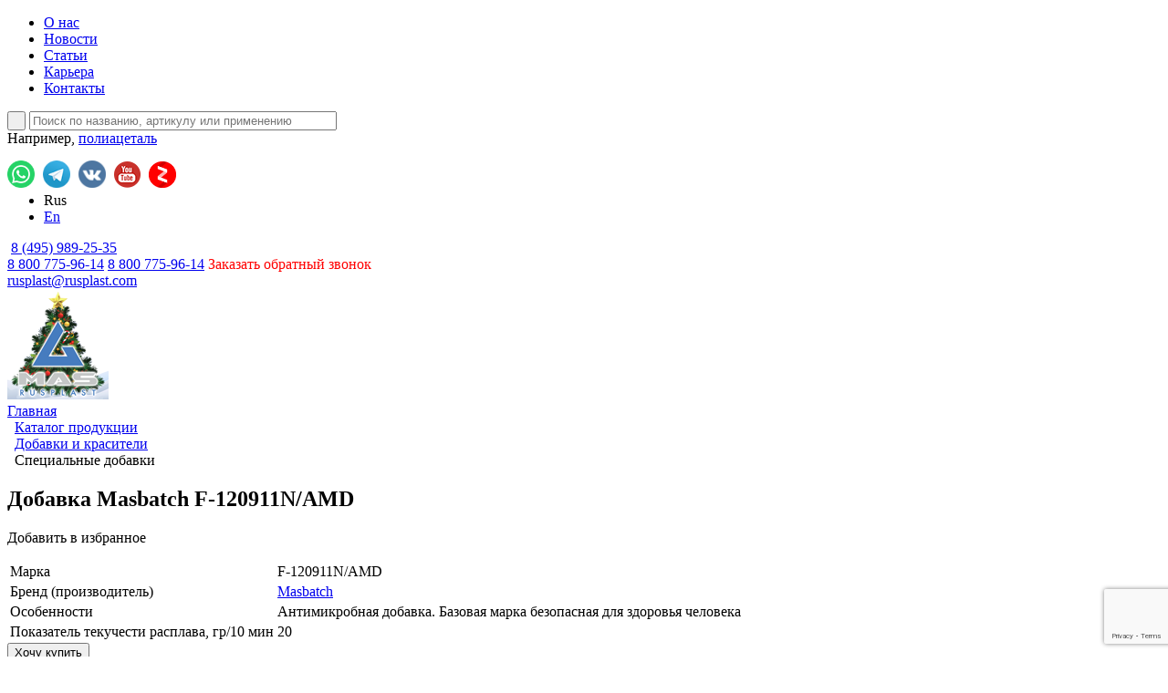

--- FILE ---
content_type: text/html; charset=UTF-8
request_url: https://rusplast.com/catalog/spetsialnye-dobavki/21217/
body_size: 80946
content:
<!DOCTYPE html>
<html xmlns="http://www.w3.org/1999/xhtml">
<head>

<!-- Yandex.Metrika counter --> <script type="text/javascript" > (function(m,e,t,r,i,k,a){m[i]=m[i]||function(){(m[i].a=m[i].a||[]).push(arguments)}; m[i].l=1*new Date(); for (var j = 0; j < document.scripts.length; j++) {if (document.scripts[j].src === r) { return; }} k=e.createElement(t),a=e.getElementsByTagName(t)[0],k.async=1,k.src=r,a.parentNode.insertBefore(k,a)}) (window, document, "script", "https://mc.yandex.ru/metrika/tag.js", "ym"); ym(58025, "init", { clickmap:true, trackLinks:true, accurateTrackBounce:true, webvisor:true }); </script> <noscript><div><img src="https://mc.yandex.ru/watch/58025" style="position:absolute; left:-9999px;" alt="" /></div></noscript> <!-- /Yandex.Metrika counter -->

<!-- BEGIN JIVOSITE CODE {literal} -->
<script src="//code.jivo.ru/widget/xHUVUE6eYe" async></script>
<!-- END JIVOSITE CODE {literal} -->



	

	<meta http-equiv="Content-Type" content="text/html; charset=UTF-8" />
<meta name="description" content="Купить Специальные добавки F-120911N/AMD в гранулах оптом в Москве от производителя. В наличии и под заказ." />
<link href="/bitrix/js/main/core/css/core.css?15068712773963" type="text/css" rel="stylesheet" />



<link href="/bitrix/js/main/core/css/core.css?15068712773963" type="text/css"  rel="stylesheet" />
<link href="/bitrix/js/ui/fonts/opensans/ui.font.opensans.css?17658545772003" type="text/css"  rel="stylesheet" />
<link href="/bitrix/js/main/popup/dist/main.popup.bundle.css?176585473926339" type="text/css"  rel="stylesheet" />
<link href="/bitrix/js/fileman/light_editor/light_editor.css?176585426414316" type="text/css"  rel="stylesheet" />
<link href="/media/css/uniform.default.css?150687109310623" type="text/css"  rel="stylesheet" />
<link href="/bitrix/templates/.default/components/bitrix/catalog/products-new/bitrix/catalog.element/.default/css/prettyPhoto.css?150687127819335" type="text/css"  rel="stylesheet" />
<link href="/bitrix/templates/.default/components/bitrix/catalog/products-new/bitrix/catalog.element/.default/css/stylesGallery.css?15068712781827" type="text/css"  rel="stylesheet" />
<link href="/bitrix/templates/.default/components/bitrix/catalog/products-new/bitrix/catalog.element/.default/css/slick.css?15068712781729" type="text/css"  rel="stylesheet" />
<link href="/bitrix/templates/.default/components/bitrix/catalog/products-new/bitrix/catalog.element/.default/css/style.css?150687127824070" type="text/css"  rel="stylesheet" />
<link href="/bitrix/templates/.default/components/bitrix/catalog/products-new/bitrix/forum.topic.reviews/.default/style.css?150687127817125" type="text/css"  rel="stylesheet" />
<link href="/bitrix/panel/main/popup.css?147309081823084" type="text/css"  rel="stylesheet" />
<link href="/media/css/fotorama.css?150687109321494" type="text/css"  data-template-style="true"  rel="stylesheet" />
<link href="/media/css/style.css?171897672995143" type="text/css"  data-template-style="true"  rel="stylesheet" />
<link href="/gfx/common.css?175645089220521" type="text/css"  data-template-style="true"  rel="stylesheet" />
<link href="/bitrix/templates/.default/components/bitrix/search.suggest.input/search/style.css?1506871278501" type="text/css"  data-template-style="true"  rel="stylesheet" />
<link href="/bitrix/templates/.default/components/bitrix/news.list/index.selections/style.css?1506871277108" type="text/css"  data-template-style="true"  rel="stylesheet" />
<link href="/bitrix/templates/rp-index/template_styles.css?17667178365047" type="text/css"  data-template-style="true"  rel="stylesheet" />
<link href="/bitrix/templates/.default/components/bitrix/breadcrumb/rusplast/style.css?1724831312227" type="text/css"  data-template-style="true"  rel="stylesheet" />
<link href="/bitrix/templates/rp-common/template_styles.css?17667172859681" type="text/css"  data-template-style="true"  rel="stylesheet" />
<script type="text/javascript">if(!window.BX)window.BX={};if(!window.BX.message)window.BX.message=function(mess){if(typeof mess==='object'){for(let i in mess) {BX.message[i]=mess[i];} return true;}};</script>
<script type="text/javascript">(window.BX||top.BX).message({'JS_CORE_LOADING':'Загрузка...','JS_CORE_NO_DATA':'- Нет данных -','JS_CORE_WINDOW_CLOSE':'Закрыть','JS_CORE_WINDOW_EXPAND':'Развернуть','JS_CORE_WINDOW_NARROW':'Свернуть в окно','JS_CORE_WINDOW_SAVE':'Сохранить','JS_CORE_WINDOW_CANCEL':'Отменить','JS_CORE_WINDOW_CONTINUE':'Продолжить','JS_CORE_H':'ч','JS_CORE_M':'м','JS_CORE_S':'с','JSADM_AI_HIDE_EXTRA':'Скрыть лишние','JSADM_AI_ALL_NOTIF':'Показать все','JSADM_AUTH_REQ':'Требуется авторизация!','JS_CORE_WINDOW_AUTH':'Войти','JS_CORE_IMAGE_FULL':'Полный размер'});</script>

<script type="text/javascript" src="/bitrix/js/main/core/core.js?1765854745544313"></script>

<script>BX.setJSList(['/bitrix/js/main/core/core_ajax.js','/bitrix/js/main/core/core_promise.js','/bitrix/js/main/polyfill/promise/js/promise.js','/bitrix/js/main/loadext/loadext.js','/bitrix/js/main/loadext/extension.js','/bitrix/js/main/polyfill/promise/js/promise.js','/bitrix/js/main/polyfill/find/js/find.js','/bitrix/js/main/polyfill/includes/js/includes.js','/bitrix/js/main/polyfill/matches/js/matches.js','/bitrix/js/ui/polyfill/closest/js/closest.js','/bitrix/js/main/polyfill/fill/main.polyfill.fill.js','/bitrix/js/main/polyfill/find/js/find.js','/bitrix/js/main/polyfill/matches/js/matches.js','/bitrix/js/main/polyfill/core/dist/polyfill.bundle.js','/bitrix/js/main/core/core.js','/bitrix/js/main/polyfill/intersectionobserver/js/intersectionobserver.js','/bitrix/js/main/lazyload/dist/lazyload.bundle.js','/bitrix/js/main/polyfill/core/dist/polyfill.bundle.js','/bitrix/js/main/parambag/dist/parambag.bundle.js']);
BX.setCSSList(['/bitrix/js/main/core/css/core.css','/bitrix/js/main/lazyload/dist/lazyload.bundle.css','/bitrix/js/main/parambag/dist/parambag.bundle.css']);</script>
<script bxrunfirst>LHE_MESS = window.LHE_MESS = {'Image':'Изображение','Video':'Видео','ImageSizing':'Размеры (Ш х В)'}; (window.BX||top.BX).message({'CreateLink':'Ссылка','EditLink':'Редактировать ссылку','DialogSave':'Сохранить','DialogCancel':'Отменить','DialogClose':'Закрыть','Width':'Ширина','Height':'Высота','Source':'Режим HTML-кода','BBSource':'Режим BB-Code','On':'включено','Off':'выключено','Anchor':'Якорь','DeleteLink':'Удалить ссылку','Image':'Изображение','EditImage':'Редактировать изображение','SpecialChar':'Вставить спецсимвол','Bold':'Жирный','Italic':'Курсив','Underline':'Подчеркнутый','Strike':'Зачеркнутый','RemoveFormat':'Удалить форматирование','InsertHr':'Вставить горизонтальный разделитель','JustifyLeft':'По левому краю','JustifyCenter':'По центру','JustifyRight':'По правому краю','JustifyFull':'По ширине','Outdent':'Уменьшить отступ','Indent':'Увеличить отступ','OrderedList':'Нумерованный список','UnorderedList':'Список с маркерами','InsertTable':'Таблица','SmileList':'Смайлы','HeaderList':'Формат','FontList':'Шрифт','FontSizeList':'Размер шрифта','BackColor':'Цвет фона','ForeColor':'Цвет шрифта','Video':'Видео','InsertVideo':'Вставить видео','EditVideo':'Редактировать видео','VideoProps':'Параметры видео','VideoPath':'Путь к видеофайлу','VideoPreviewPath':'Путь к рисунку предпросмотра','VideoAutoplay':'Автоматически начать проигрывать','VideoVolume':'Уровень громкости','LinkProps':'Параметры ссылки','LinkText':'Текст ссылки','LinkHref':'Адрес ссылки','LinkTitle':'Всплывающая подсказка','LinkTarget':'Открыть ссылку в ','LinkTarget_def':'- не указывать - ','LinkTarget_blank':'новом окне','LinkTarget_parent':'родительском окне','LinkTarget_self':'этом окне','LinkTarget_top':'самом наружном','AnchorProps':'Параметры якоря','AnchorName':'Название якоря','ImageProps':'Параметры изображения','ImageSrc':'Путь к изображению','ImageTitle':'Всплывающая подсказка','ImgAlign':'Выравнивание','ImgAlignTop':'по верхней границе','ImgAlignRight':'справа','ImgAlignBottom':'по нижней границе','ImgAlignLeft':'слева','ImgAlignMiddle':'по центру','ImageSizing':'Размеры (Ш х В)','ImageSaveProp':'Сохранять пропорции','ImagePreview':'Предпросмотр','Normal':'Обычный','Heading':'Заголовок','Preformatted':'Преформатирован','DefaultColor':'По умолчанию','DragFloatingToolbar':'Панель инструментов','Quote':'Оформление текста в виде цитаты','InsertCode':'Оформление текста в виде кода','InsertCut':'Оформление текста предпросмотра','Translit':'Перекодировка транслит/латиница','CutTitle':'Ограничение текста предпросмотра','TableRows':'Строк','TableCols':'Столбцов','TableModel':'Макет','ListItems':'Элементы списка','AddLI':'Добавить пункт','AddLITitle':'Добавить пункт в список (Enter)','DelListItem':'Удалить пункт из списка','ResizerTitle':'Изменить размер','CodeDel':'Нажмите (Shift + Del) чтобы удалить весь фрагмент кода','OnPasteProcessing':'Идет обработка вставленного текста...'});</script>
<script type="text/javascript">(window.BX||top.BX).message({'LANGUAGE_ID':'ru','FORMAT_DATE':'DD.MM.YYYY','FORMAT_DATETIME':'DD.MM.YYYY HH:MI:SS','COOKIE_PREFIX':'RUSPLAST','SERVER_TZ_OFFSET':'10800','SITE_ID':'s1','SITE_DIR':'/','USER_ID':'','SERVER_TIME':'1768994599','USER_TZ_OFFSET':'0','USER_TZ_AUTO':'Y','bitrix_sessid':'fed88aab2c2252b0f827747223cf5498'});</script>


<script type="text/javascript" src="/bitrix/js/calltouch/calltouch_rp.js?17218044688088"></script>
<script type="text/javascript" src="//ajax.googleapis.com/ajax/libs/jquery/1.8.2/jquery.min.js"></script>
<script type="text/javascript" src="//api-maps.yandex.ru/2.0/?load=package.standard&lang=ru-RU"></script>
<script type="text/javascript" src="/bitrix/js/main/core/core.js?1765854745544313"></script>
<script type="text/javascript" src="/bitrix/js/main/core/core_ajax.js?176585474544380"></script>
<script type="text/javascript" src="/bitrix/js/main/session.js?17658547523250"></script>
<script type="text/javascript" src="/bitrix/js/main/popup/dist/main.popup.bundle.js?1765854752103976"></script>
<script type="text/javascript" src="/bitrix/js/main/core/core_fx.js?150687127716888"></script>
<script type="text/javascript" src="/bitrix/js/main/pageobject/pageobject.js?1765854739864"></script>
<script type="text/javascript" src="/bitrix/js/main/core/core_window.js?176585474098321"></script>
<script type="text/javascript" src="/bitrix/js/fileman/light_editor/le_dialogs.js?150687127730956"></script>
<script type="text/javascript" src="/bitrix/js/fileman/light_editor/le_controls.js?150687127724518"></script>
<script type="text/javascript" src="/bitrix/js/fileman/light_editor/le_toolbarbuttons.js?150687127743001"></script>
<script type="text/javascript" src="/bitrix/js/fileman/light_editor/le_core.js?150687127776284"></script>
<script type="application/ld+json">
	{
		"@context": "https://schema.org",
		"@type": "BreadcrumbList",
		"itemListElement":
		[{
		"@type": "ListItem",
		"position": 1,
		"item":
		{
		"@id": "/catalog/dobavki-i-krasiteli/",
		"name": "Добавки и красители"
		}
		},{
		"@type": "ListItem",
		"position": 2,
		"item":
		{
		"@id": "/catalog/spetsialnye-dobavki/",
		"name": "Специальные добавки"
		}
		},{
		"@type": "ListItem",
		"position": 3,
		"item":
		{
		"@id": "/catalog/spetsialnye-dobavki/21217/",
		"name": "Специальные добавки F-120911N/AMD"
		}
		}]
	}
	</script>
<script type="application/ld+json">
	{
		"@context": "https://schema.org/",
		"@type": "Product",
		"name": "Специальные добавки F-120911N/AMD",
		"description": "Купить Специальные добавки F-120911N/AMD в гранулах оптом в Москве от производителя. В наличии и под заказ.",
		"url": "/catalog/spetsialnye-dobavki/21217/",
	}
	</script>



<script type="text/javascript" src="/media/js/fotorama.js?150687109259169"></script>
<script type="text/javascript" src="/gfx/common.js?175645286244989"></script>
<script type="text/javascript" src="/media/js/geo.js?15068710921238"></script>
<script type="text/javascript" src="/media/js/lib.js?150687109243568"></script>
<script type="text/javascript" src="/bitrix/templates/rp-common/js/jquery.jcarousel.min.js?173407150018134"></script>
<script type="text/javascript" src="/bitrix/templates/rp-common/js/nybell.js?17667181334783"></script>
<script type="text/javascript" src="/bitrix/templates/rp-common/js/slick.min.js?173407152542863"></script>
<script type="text/javascript" src="/bitrix/templates/.default/components/bitrix/search.suggest.input/search/script.js?150687127812644"></script>
<script type="text/javascript" src="/media/js/jquery.uniform.min.js?15068710929323"></script>
<script type="text/javascript" src="/bitrix/templates/.default/components/bitrix/catalog/products-new/bitrix/catalog.element/.default/js/jquery.easing.js?15068712788101"></script>
<script type="text/javascript" src="/bitrix/templates/.default/components/bitrix/catalog/products-new/bitrix/catalog.element/.default/js/jquery.prettyPhoto.js?150687127821810"></script>
<script type="text/javascript" src="/bitrix/templates/.default/components/bitrix/catalog/products-new/bitrix/catalog.element/.default/js/jquery.quicksand.js?150687127814697"></script>
<script type="text/javascript" src="/bitrix/templates/.default/components/bitrix/catalog/products-new/bitrix/catalog.element/.default/js/scriptGallery.js?15068712781426"></script>
<script type="text/javascript" src="/bitrix/templates/.default/components/bitrix/catalog/products-new/bitrix/catalog.element/.default/js/slick.min.js?150687127841953"></script>
<script type="text/javascript" src="/bitrix/templates/.default/components/bitrix/catalog/products-new/bitrix/catalog.element/.default/js/jquery.mask.min.js?15068712787464"></script>
<script type="text/javascript" src="/bitrix/templates/.default/components/bitrix/catalog/products-new/bitrix/catalog.element/.default/js/script.js?170049013411917"></script>
<script type="text/javascript">var _ba = _ba || []; _ba.push(["aid", "ce9caf671df22fc8f5a7594561ce5adb"]); _ba.push(["host", "rusplast.com"]); (function() {var ba = document.createElement("script"); ba.type = "text/javascript"; ba.async = true;ba.src = (document.location.protocol == "https:" ? "https://" : "http://") + "bitrix.info/ba.js";var s = document.getElementsByTagName("script")[0];s.parentNode.insertBefore(ba, s);})();</script>


	
	<meta name="cmsmagazine" content="ac1b1ef96fae80572e8fe02a67a069c5" />
	<meta charset="utf-8" /><title>Купить Специальные добавки F-120911N/AMD в гранулах оптом в Москве от производителя. В наличии и под заказ.</title>
  <meta name="yandex-verification" content="b2ffcc14c293627e" />
	<link href="/files/css/user.css" type="text/css"  rel="stylesheet" />
	<link rel="preconnect" href="https://fonts.googleapis.com">
	<link rel="preconnect" href="https://fonts.gstatic.com" crossorigin>
	<link href="https://fonts.googleapis.com/css2?family=Inter:opsz,wght@14..32,600&display=swap" rel="stylesheet">

	<link rel="canonical" href="https://rusplast.com/catalog/spetsialnye-dobavki/21217/">
    
<script type="text/javascript">
	BX.message({'LANGUAGE_ID':'ru','FORMAT_DATE':'DD.MM.YYYY','FORMAT_DATETIME':'DD.MM.YYYY HH:MI:SS','COOKIE_PREFIX':'RUSPLAST','USER_ID':'','SERVER_TIME':'1378953899','SERVER_TZ_OFFSET':'32400','USER_TZ_OFFSET':'0','USER_TZ_AUTO':'Y','bitrix_sessid':'746475aa8d06e940da36f49841e33a47','SITE_ID':'s1','JS_CORE_LOADING':'Загрузка...','JS_CORE_NO_DATA':'- Нет данных -','JS_CORE_WINDOW_CLOSE':'Закрыть','JS_CORE_WINDOW_EXPAND':'Развернуть','JS_CORE_WINDOW_NARROW':'Свернуть в окно','JS_CORE_WINDOW_SAVE':'Сохранить','JS_CORE_WINDOW_CANCEL':'Отменить','JS_CORE_H':'ч','JS_CORE_M':'м','JS_CORE_S':'с','JSADM_AI_HIDE_EXTRA':'Скрыть лишние','JSADM_AI_ALL_NOTIF':'Показать все','JSADM_AUTH_REQ':'Требуется авторизация!','JS_CORE_WINDOW_AUTH':'Войти'})
	bxSession.Expand(1440, '746475aa8d06e940da36f49841e33a47', false, '1641f9c87ac1ea40859c69336fe786e4');
</script>
	<script async src="https://www.google.com/recaptcha/api.js?render=6LecwxUpAAAAAPVRzZxU1T0nqcLFOIaQWKsvTyWi"></script>
	<script>
		$(window).on('load', function(){
			// Onload
			grecaptcha.ready(function () {
			  grecaptcha.execute('6LecwxUpAAAAAPVRzZxU1T0nqcLFOIaQWKsvTyWi', { action: 'callback' }).then(function (e) {
			    $('.recaptcha-token').val(e);
			  });
			});

			// Every 90 Seconds
			setInterval(function () {
			  grecaptcha.ready(function () {
			    grecaptcha.execute('6LecwxUpAAAAAPVRzZxU1T0nqcLFOIaQWKsvTyWi', { action: 'callback' }).then(function (e) {
			      $('.recaptcha-token').val(e);
			    });
			  });
			}, 90 * 1000);
		});
	</script>
</head>

<body>


	


		<div style="position: fixed;z-index: 1000;width: 100%;top:0;">
		
		</div>
		<style>
			#slider-top{
				overflow: hidden;
			}
			#slider-top .slick-slide{
				width: 100%;
				overflow: hidden !important;
				float: left;
			}
		</style>

	<!--</div>-->

		
	<div class="table_tone" style="display: none;"></div>

	
<div id="wrapper">
	<header id="header">
		<div id="container_head">
			<div id="content_head">

				<div class="head_left">
          <div class="head_left_nav">
						
<ul class="top_menu">

			<li><a href="/company/">О нас</a>
		</li>
			<li><a href="/company/news/">Новости</a>
		</li>
			<li><a href="/articles/">Статьи</a>
		</li>
			<li><a href="/vacancies/">Карьера</a>
		</li>
			<li><a href="/company/contact/">Контакты</a>
		</li>

</ul>
				
           <!-- <div class="question-btn">Задайте вопрос <br> напрямую руководству!</div>-->
	</div>
	<div class="relative">
		<form action="/search/" method="get">
			<input type="submit" value=" " class="search_sub" /><!input type="text" name="q" class="search" placeholder="Поиск по названию, артикулу или применению" />
			<script src="/bitrix/js/main/cphttprequest.js"></script>
<script type="text/javascript">
if (typeof oObject != "object")
	window.oObject = {};
document.qplSKIW_CheckThis = function(oObj)
{
	try
	{
		if(SuggestLoaded)
		{
			if (typeof window.oObject[oObj.id] != 'object')
				window.oObject[oObj.id] = new JsSuggest(oObj, 'pe:10,md5:,site:s1');
			return;
		}
		else
		{
			setTimeout(qplSKIW_CheckThis(oObj), 10);
		}
	}
	catch(e)
	{
		setTimeout(qplSKIW_CheckThis(oObj), 10);
	}
}
</script>
<IFRAME style="width:0px; height:0px; border: 0px;" src="javascript:''" name="qplSKIW_div_frame" id="qplSKIW_div_frame"></IFRAME><input placeholder="Поиск по названию, артикулу или применению"  size="40" name="q" id="qplSKIW" value="" class="search-suggest search" type="text" autocomplete="off" onfocus="qplSKIW_CheckThis(this);" /></form>
<span class="primer">Например, <a href="javascript:void(0)" id="primer">полиацеталь</a></span>
</div>
</div>

<div class="head_right">
	<a href="https://api.whatsapp.com/send/?phone=79261946200&text&type=phone_number&app_absent=0" target="_blank" rel="nofollow" style="position: relative;top: 15px; text-decoration: none;">
		<img src="/media/img/social-buttons/wa.png" width=30/>
	</a>
	<a href="https://t.me/rusplast_com" target="_blank" rel="nofollow" style=" margin-left: 5px;position: relative;top: 15px; text-decoration: none;">
		<img src="/media/img/social-buttons/telegram.png" width=30/>
	</a>
	<a href="https://vk.com/club211440134" target="_blank" rel="nofollow" style="position: relative;top: 15px; margin-left: 5px; text-decoration: none;">
		<img src="/media/img/social-buttons/vk.png" width=30/>
	</a>
	<a href=" https://www.youtube.com/channel/UCmGNSGDLmyiaTnwMNIcZ8MA" target="_blank" rel="nofollow" style="margin-left: 5px;position: relative;top: 15px;text-decoration: none;">
		<img src="/media/img/social-buttons/10.png"/>
	</a>
	
  <a href="https://zen.yandex.ru/id/5eccf87700005b7640f615b4" target="_blank" style="position: relative;top: 15px;margin-left: 5px;text-decoration: none;">
    <img width="30" height="29" src="/media/img/social-buttons/Yandex_Zen.png"/>
  </a>
		<ul class="rus_eng">
		<li>Rus</li>
		<li><a href="/company/eng/">En</a></li>
	</ul>
		﻿			<span class="tel js_phone_tel"><span class="goals-phone call_phone_1"><a href="tel:+8495989253588007759614">8 (495) 989-25-35<br/>8 800 775-96-14</a></span></span>
	<span class="tel js_phone_tel"><a href="tel:88007759614">8 800 775-96-14</a></span>
  <span style="cursor: pointer;color: red; position: relative; z-index: 10" onclick="window.pozvonim.show()">Заказать обратный звонок</span>
  	<div class="emailLink"><a href="mailto:rusplast@rusplast.com">rusplast@rusplast.com</a></div>
	<!--<span class="vopr noprint"><a href="javascript:void(0)" class="vopr js-online noprint" style="font-size: 17px;">Узнать цену, наличие и&nbsp;характеристики</a></span>-->
</div>
<div class="clear_both"></div>
</div>
</div>
<aside id="sideLeft_head"><a href="/" class="logo"><img src="/media/img/mas_new_year.png.png" /></a></aside>
</header>

<section id="middle">
		<div id="container"><div id="content">
		<div class="breadcrumbsWrapper">
	<link href="/bitrix/css/main/font-awesome.css?143643850228777" type="text/css" rel="stylesheet" />
<div class="bx-breadcrumb" itemprop="http://schema.org/breadcrumb" itemscope itemtype="http://schema.org/BreadcrumbList">
			<div class="bx-breadcrumb-item" id="bx_breadcrumb_0" itemprop="itemListElement" itemscope itemtype="http://schema.org/ListItem">
				
				<a href="/" title="Главная" itemprop="url">
					<span itemprop="name">Главная</span>
				</a>
				<meta itemprop="position" content="1" />
			</div>
			<div class="bx-breadcrumb-item" id="bx_breadcrumb_1" itemprop="itemListElement" itemscope itemtype="http://schema.org/ListItem">
				&nbsp;<i class="fa fa-angle-right"></i>
				<a href="/catalog/" title="Каталог продукции" itemprop="url">
					<span itemprop="name">Каталог продукции</span>
				</a>
				<meta itemprop="position" content="2" />
			</div>
			<div class="bx-breadcrumb-item" id="bx_breadcrumb_2" itemprop="itemListElement" itemscope itemtype="http://schema.org/ListItem">
				&nbsp;<i class="fa fa-angle-right"></i>
				<a href="/catalog/dobavki-i-krasiteli/" title="Добавки и красители" itemprop="url">
					<span itemprop="name">Добавки и красители</span>
				</a>
				<meta itemprop="position" content="3" />
			</div>
			<div class="bx-breadcrumb-item" itemprop="itemListElement" itemscope itemtype="http://schema.org/ListItem">
				&nbsp;<i class="fa fa-angle-right"></i>
				<span itemprop="name">Специальные добавки</span>
				<meta itemprop="position" content="4" />
			</div><div style="clear:both"></div></div>	</div>


<!-- Редирект на ПММА -->

<div class="clear_both"></div>



<h1 class="header">
	Добавка Мasbatch F-120911N/AMD</h1>
<h3 class="header-sub">
	</h3>
<div class="productButtons">
	<div class="addToFavorites">
		<div class="article_table">
			<a class="star">
				<input type="hidden" value="e21217">
			</a>
							<span>Добавить в избранное</span>
					</div>
	</div>
</div>
<p></p>

<!-- Блок таблица со свойствами -->
<table class="element-characters">
				<tr>
				<td class="element-characters__name">Марка</td>
													<td class="element-characters__value">F-120911N/AMD</td>
						</tr>
				<tr>
				<td class="element-characters__name">Бренд (производитель)</td>
													<td class="element-characters__value"><a href="/catalog/brands/masbatch/">Мasbatch</a></td>
						</tr>
				<tr>
				<td class="element-characters__name">Особенности</td>
													<td class="element-characters__value">Антимикробная добавка. Базовая марка безопасная для здоровья человека</td>
						</tr>
				<tr>
				<td class="element-characters__name">Показатель текучести расплава, гр/10 мин</td>
													<td class="element-characters__value">20</td>
						</tr>
	</table>
	<button class="element-btn-1 openForm" data-title="Узнать наличие на складе" data-class="sklad" data-product="MASBATCH F-120911N/AMD" data-type="sklad">Хочу купить</button>

<div class="element-tabs">
	<input id="tab1" type="radio" name="tabs" checked>
	<label for="tab1" title="Свойства и информация">
		<h2>Свойства и информация</h2>
	</label>

	
	
	
	<section class="element-tabs-content" id="content-tab1">
		<!-- Блок со свойствами продукта -->
				<div class="element-tabs-button-wrapper">
							<button class="element-btn-1 openForm smaller" data-title="Заказать образец" data-class="sample" data-product="MASBATCH F-120911N/AMD" data-type="sample">Заказать образец</button>
				<button class="element-btn-2 openForm smaller" data-title="Узнайте стоимость" data-class="price" data-product="MASBATCH F-120911N/AMD" data-type="price">Узнать стоимость</button>
						
		</div>
	</section>
	<!-- Блок с документами -->
	<section class="element-tabs-content" id="content-tab2">
			</section>
	<!-- Блок галерея изображений продукта -->
	<section class="element-tabs-content gallery-content" id="content-tab3">
					</section>

	<section class="element-tabs-content" id="content-tab4">
		<div class="deliveryTextCaption">
					</div>
	</section>
</div>

<!-- Блок с этой маркой обычно заказывают -->

<!-- Блок с менеджерами -->


<!-- Блок со статьями о продукте -->

				<div class="similarProducts">
			<h2>Похожие товары</h2>
			
<table class="article_table"><thead><tr><td class="td1">Типы</td><td class="td2">Бренд</td><td class="td3">Марка</td><td class="td4">Класс</td>
<td class="td5">Осн. свойства</td><td class="td6"></td></tr></thead><tbody>
<tr>
<td class="td1"><a href="/catalog/spetsialnye-dobavki/21222/">Специальные добавки</a></td>
<td class="td2"><a href="/catalog/spetsialnye-dobavki/21222/">Мasbatch</a></td>
<td class="td3"><a href="/catalog/spetsialnye-dobavki/21222/">F-120901N/Paper</a></td>
<td class="td4">
	-</td>
<td class="td5">Эффект бумаги. Марка на базе смеси минеральных компонентов с различным размером частиц (размер частиц меньше 6 мкм). Увеличивает угол смачивания поверхности ПЭ дает возможность нанесения печати на ПЭ плёнку без дополнительного каронирования</td>
<td class="td6"><a class="star"><input type="hidden" value="21222"></a></td>
</tr>
<tr>
<td class="td1"><a href="/catalog/spetsialnye-dobavki/21223/">Специальные добавки</a></td>
<td class="td2"><a href="/catalog/spetsialnye-dobavki/21223/">Мasbatch</a></td>
<td class="td3"><a href="/catalog/spetsialnye-dobavki/21223/">F-120903N/Paper</a></td>
<td class="td4">
	-</td>
<td class="td5">Эффект бумаги. Марка на базе смеси минеральных компонентов с различным размером частиц (размер частиц от 6 мкм). Увеличивает угол смачивания поверхности ПЭ дает возможность нанесения печати на ПЭ плёнку без дополнительного каронирования</td>
<td class="td6"><a class="star"><input type="hidden" value="21223"></a></td>
</tr>
<tr>
<td class="td1"><a href="/catalog/spetsialnye-dobavki/21220/">Специальные добавки</a></td>
<td class="td2"><a href="/catalog/spetsialnye-dobavki/21220/">Мasbatch</a></td>
<td class="td3"><a href="/catalog/spetsialnye-dobavki/21220/">F-120911N/AMD-U</a></td>
<td class="td4">
	-</td>
<td class="td5">Антимикробная добавка. Марка на основе базовой с дополнительной УФ стабилизацией</td>
<td class="td6"><a class="star"><input type="hidden" value="21220"></a></td>
</tr>
<tr>
<td class="td1"><a href="/catalog/spetsialnye-dobavki/21221/">Специальные добавки</a></td>
<td class="td2"><a href="/catalog/spetsialnye-dobavki/21221/">Мasbatch</a></td>
<td class="td3"><a href="/catalog/spetsialnye-dobavki/21221/">F-120912N/AMD-OB</a></td>
<td class="td4">
	-</td>
<td class="td5">Антимикробная добавка. Марка на основе базовой в сочетании с антипиратской присадкой для идентификации готовой продукции, создает &quot;невидимую&quot; маркировку</td>
<td class="td6"><a class="star"><input type="hidden" value="21221"></a></td>
</tr>
</tbody></table>

<div class="clear_both"></div>
		</div>
		<style>
			.similarProducts{
				margin: 2rem 0 2rem 0;
			}
			.similarProducts h2{
				margin-bottom: 1rem;
			}
		</style>
	
<noindex>
		
	<div class="modal complete">
		<div class="modal-content clearfix">
			<h2>
				Сообщение отправлено!
			</h2>
			<p>
				Спасибо за Ваш интерес к нашей продукции. Ваш запрос будет рассмотрен нашими
				менеджерами в самое ближайшее время.
			</p>
			<div class="modal-close"></div>
		</div>
	</div>

	<div class="modal error">
		<div class="modal-content clearfix">
			<h2>
				Что-то пошло не так :(
			</h2>
			<p>
				Спасибо за Ваш интерес к нашей продукции. К сожалению по техническим причинам
				Ваша заявка не отправлена. Попробуйте чуть позже, либо свяжитесь с нами по контактным телефонам!
			</p>
			<div class="modal-close"></div>
		</div>
	</div>


</noindex>

<script type="text/javascript">
var smallEngLettersReg = new Array(/e'/g, /ch/g, /sh/g, /yo/g, /jo/g, /zh/g, /yu/g, /ju/g, /ya/g, /ja/g, /a/g, /b/g, /v/g, /g/g, /d/g, /e/g, /z/g, /i/g, /j/g, /k/g, /l/g, /m/g, /n/g, /o/g, /p/g, /r/g, /s/g, /t/g, /u/g, /f/g, /h/g, /c/g, /w/g, /~/g, /y/g, /'/g);
var smallRusLetters = new Array("э", "ч", "ш", "ё", "ё", "ж", "ю", "ю", "я", "я", "а", "б", "в", "г", "д", "е", "з", "и", "й", "к", "л", "м", "н", "о", "п", "р", "с", "т", "у", "ф", "х", "ц", "щ", "ъ", "ы", "ь");

var capitEngLettersReg = new Array(
	/Ch/g, /Sh/g, 
	/Yo/g, /Zh/g, 
	/Yu/g, /Ya/g, 
	/E'/g, /CH/g, /SH/g, /YO/g, /JO/g, /ZH/g, /YU/g, /JU/g, /YA/g, /JA/g, /A/g, /B/g, /V/g, /G/g, /D/g, /E/g, /Z/g, /I/g, /J/g, /K/g, /L/g, /M/g, /N/g, /O/g, /P/g, /R/g, /S/g, /T/g, /U/g, /F/g, /H/g, /C/g, /W/g, /Y/g);
var capitRusLetters = new Array(
	"Ч", "Ш",
	"Ё", "Ж",
	"Ю", "Я",
	"Э", "Ч", "Ш", "Ё", "Ё", "Ж", "Ю", "Ю", "\Я", "\Я", "А", "Б", "В", "Г", "Д", "Е", "З", "И", "Й", "К", "Л", "М", "Н", "О", "П", "Р", "С", "Т", "У", "Ф", "Х", "Ц", "Щ", "Ы");

var smallRusLettersReg = new Array(/э/g, /ч/g, /ш/g, /ё/g, /ё/g,/ж/g, /ю/g, /ю/g, /я/g, /я/g, /а/g, /б/g, /в/g, /г/g, /д/g, /е/g, /з/g, /и/g, /й/g, /к/g, /л/g, /м/g, /н/g, /о/g, /п/g, /р/g, /с/g, /т/g, /у/g, /ф/g, /х/g, /ц/g, /щ/g, /ъ/g, /ы/g, /ь/g );
var smallEngLetters = new Array("e", "ch", "sh", "yo", "jo", "zh", "yu", "ju", "ya", "ja", "a", "b", "v", "g", "d", "e", "z", "i", "j", "k", "l", "m", "n", "o", "p", "r", "s", "t", "u", "f", "h", "c", "w", "~", "y", "'");

var capitRusLettersReg = new Array(
	/Ч(?=[^А-Я])/g, /Ш(?=[^А-Я])/g, 
	/Ё(?=[^А-Я])/g, /Ж(?=[^А-Я])/g, 
	/Ю(?=[^А-Я])/g, /Я(?=[^А-Я])/g, 
	/Э/g, /Ч/g, /Ш/g, /Ё/g, /Ё/g, /Ж/g, /Ю/g, /Ю/g, /Я/g, /Я/g, /А/g, /Б/g, /В/g, /Г/g, /Д/g, /Е/g, /З/g, /И/g, /Й/g, /К/g, /Л/g, /М/g, /Н/g, /О/g, /П/g, /Р/g, /С/g, /Т/g, /У/g, /Ф/g, /Х/g, /Ц/g, /Щ/g, /Ъ/g, /Ы/g, /Ь/g);
var capitEngLetters = new Array(
	"Ch", "Sh",
	"Yo", "Zh",
	"Yu", "Ya",
	"E", "CH", "SH", "YO", "JO", "ZH", "YU", "JU", "YA", "JA", "A", "B", "V", "G", "D", "E", "Z", "I", "J", "K", "L", "M", "N", "O", "P", "R", "S", "T", "U", "F", "H", "C", "W", "~", "Y", "'");
</script>

<div class="reviews-reply-form" >
<a name="review_anchor"></a>

<form name="REPLIER" id="REPLIER" action="/catalog/spetsialnye-dobavki/21217/#postform" method="POST" enctype="multipart/form-data" onsubmit="return ValidateForm(this, 'N', 'N', 'Y');" class="reviews-form">
	<input type="hidden" name="back_page" value="/catalog/spetsialnye-dobavki/21217/index.php" />
	<input type="hidden" name="ELEMENT_ID" value="21217" />
	<input type="hidden" name="SECTION_ID" value="419" />
	<input type="hidden" name="save_product_review" value="Y" />
	<input type="hidden" name="preview_comment" value="N" />
	<input type="hidden" name="sessid" id="sessid_1" value="fed88aab2c2252b0f827747223cf5498" />	<div style="position:relative; display: block; width:100%;">

	<div class="reviews-reply-header">
		<h2>
			Оставить отзыв о продукте
		</h2>
	</div>
	<div class="reviews-reply-fields">
		<div class="reviews-reply-field-user">
			<div class="reviews-reply-field reviews-reply-field-author"><input placeholder="Имя / Организация *" name="REVIEW_AUTHOR" id="REVIEW_AUTHOR" size="30" type="text" value="" tabindex="" /></div>
			<div class="reviews-reply-field-user-sep">&nbsp;</div>
			<div class="reviews-reply-field reviews-reply-field-email"><input placeholder="E-mail *" type="text" name="REVIEW_EMAIL" id="REVIEW_EMAIL" size="30" value="" tabindex="1" /></div>
			<div class="reviews-clear-float"></div>
		</div>
	</div>
	
	<div class="reviews-reply-field reviews-reply-field-text">
		<div class="bxlhe-frame" id="bxlhe_frame_REVIEW_TEXT" style="width:100%; height:200px;"><table class="bxlhe-frame-table" cellspacing="0" style="height:200px; width: 100%;">
		<tr class="bxlhe-editor-toolbar-row"><td class="bxlhe-editor-buttons" style="height:27px;"><div class="lhe-stat-toolbar-cont lhe-stat-toolbar-cont-preload"></div></td></tr>
		<tr><td class="bxlhe-editor-cell" style="height:170px"></td></tr>
				<tr><td class="lhe-resize-row" style="height: 3px;"><img id="bxlhe_resize_REVIEW_TEXT" src="/bitrix/images/1.gif"/></td></tr>
		</table></div>
				<script>
		function LoadLHE_REVIEW_TEXT()
		{
			function _lheScriptloaded()
			{
				if (!window.JCLightHTMLEditor)
					return setTimeout(_lheScriptloaded, 10);

								// User's customization scripts here
				try{
		LHEButtons['Translit'].handler = function(pBut)
		{
			var but = pBut;
			var translit = function(textbody)
			{
				if (typeof but.pLEditor.bTranslited == 'undefined')
					but.pLEditor.bTranslited = false;

				var arStack = new Array();
				var i = 0;

				function bPushTag(str, p1, offset, s)
				{
					arStack.push(p1);
					return "\001";
				}

				function bPopTag(str, p1, offset, s)
				{
					return arStack.shift();
				}


				var r = new RegExp("(\\[[^\\]]*\\])", 'gi');
				textbody = textbody.replace(r, bPushTag);

				if ( but.pLEditor.bTranslited == false)
				{
					for (i=0; i<capitEngLettersReg.length; i++) textbody = textbody.replace(capitEngLettersReg[i], capitRusLetters[i]);
					for (i=0; i<smallEngLettersReg.length; i++) textbody = textbody.replace(smallEngLettersReg[i], smallRusLetters[i]);
					but.pLEditor.bTranslited = true;
				}
				else
				{
					for (i=0; i<capitRusLetters.length; i++) textbody = textbody.replace(capitRusLettersReg[i], capitEngLetters[i]);
					for (i=0; i<smallRusLetters.length; i++) textbody = textbody.replace(smallRusLettersReg[i], smallEngLetters[i]);
					but.pLEditor.bTranslited = false;
				}

				textbody = textbody.replace(new RegExp("\001", "g"), bPopTag);

				return textbody;
			}

			pBut.pLEditor.SaveContent();
			var content = translit(pBut.pLEditor.GetContent());

			BX.defer(function()
			{
				if (window.oLHE.sEditorMode == 'code')
					window.oLHE.SetContent(content);
				else
					window.oLHE.SetEditorContent(content);
			})();
		}
		LHEButtons['SmileList']['SetSmile'] = function(k, pList)
		{
			//pList.pLEditor.RestoreSelectionRange();
			var oSmile = pList.oSmiles[k];

			if (pList.pLEditor.sEditorMode == 'code') // In BB or in HTML
				pList.pLEditor.WrapWith(' ', ' ', oSmile.code);
			else // WYSIWYG
				pList.pLEditor.InsertHTML('<img id="' + pList.pLEditor.SetBxTag(false, {tag: "smile", params: oSmile}) + '" src="' + oSmile.path + '" title="' + oSmile.name + '"/>');

			if (pList.bOpened)
				pList.Close();
		};
		LHEButtons['SmileList']['parser']['obj']['UnParse'] = function(bxTag, pNode, pLEditor)
		{
			if (!bxTag.params || !bxTag.params.code)
				return '';
			return ' ' + bxTag.params.code + ' ';
		};
		LHEButtons['ForumVideo'] = {
			id : 'ForumInputVideo',
			src : '/bitrix/components/bitrix/forum/templates/.default/images/bbcode/font_video.gif',
			name : 'Вставить видео',
			handler: function(pBut)
			{
				pBut.pLEditor.OpenDialog({id : 'ForumVideo', obj: false});
			},
			OnBeforeCreate: function(pLEditor, pBut)
			{
				// Disable in non BBCode mode in html
				pBut.disableOnCodeView = !pLEditor.bBBCode || pLEditor.arConfig.bConvertContentFromBBCodes;
				return pBut;
			},
			parser: {
				name: 'forumvideo',
				obj: {
					Parse: function(sName, sContent, pLEditor)
					{
						sContent = sContent.replace(/\[VIDEO\s*?width=(\d+)\s*?height=(\d+)\s*\]((?:\s|\S)*?)\[\/VIDEO\]/ig, function(str, w, h, src)
						{
							var
								w = parseInt(w) || 400,
								h = parseInt(h) || 300,
								src = BX.util.trim(src);

							return '<img id="' + pLEditor.SetBxTag(false, {tag: "forumvideo", params: {value : src}}) + '" src="/bitrix/images/1.gif" class="bxed-video" width=' + w + ' height=' + h + ' title="' + BX.message.Video + ": " + src + '" />';
						});
						return sContent;
					},
					UnParse: function(bxTag, pNode, pLEditor)
					{
						if (bxTag.tag == 'forumvideo')
						{
							return "[VIDEO WIDTH=" + pNode.arAttributes["width"] + " HEIGHT=" + pNode.arAttributes["height"] + "]" + bxTag.params.value + "[/VIDEO]";
						}
						return "";
					}
				}
			}
		}
		if (!LHEButtons['InputVideo'])
			LHEButtons['InputVideo'] = LHEButtons['ForumVideo'];

		window.LHEDailogs['ForumVideo'] = function(pObj)
		{
			var str = '<table width="100%"><tr>' +
				'<td class="lhe-dialog-label lhe-label-imp"><label for="' + pObj.pLEditor.id + 'lhed_forum_video_path"><b>Путь к видео:</b></label></td>' +
				'<td class="lhe-dialog-param">' +
				'<input id="' + pObj.pLEditor.id + 'lhed_forum_video_path" value="" size="30"/>' +
				'</td>' +
				'</tr><tr>' +
				'<td></td>' +
				'<td style="padding: 0!important; font-size: 11px!important;">Например: <i>http://www.youtube.com/watch?v=j8YcLyzJOEg<\/i> <br/> или  <i>www.mysite.com/video/my_video.mp4<\/i></td>' +
				'</tr><tr>' +
				'<td class="lhe-dialog-label lhe-label-imp"><label for="' + pObj.pLEditor.id + 'lhed_forum_video_width">' + BX.message.ImageSizing + ':</label></td>' +
				'<td class="lhe-dialog-param">' +
				'<input id="' + pObj.pLEditor.id + 'lhed_forum_video_width" value="" size="4"/>' +
				' x ' +
				'<input id="' + pObj.pLEditor.id + 'lhed_forum_video_height" value="" size="4" />' +
				'</td>' +
				'</tr></table>';

			return {
				title: "Вставить видео",
				innerHTML : str,
				width: 480,
				OnLoad: function()
				{
					pObj.pPath = BX(pObj.pLEditor.id + "lhed_forum_video_path");
					pObj.pWidth = BX(pObj.pLEditor.id + "lhed_forum_video_width");
					pObj.pHeight = BX(pObj.pLEditor.id + "lhed_forum_video_height");

					pObj.pLEditor.focus(pObj.pPath);
				},
				OnSave: function()
				{
					pLEditor = window.oLHE;

					var
						src = BX.util.trim(pObj.pPath.value),
						w = parseInt(pObj.pWidth.value) || 400,
						h = parseInt(pObj.pHeight.value) || 300;

					if (src == "")
						return;

					if (pLEditor.sEditorMode == 'code' && pLEditor.bBBCode) // BB Codes
					{
						pLEditor.WrapWith("", "", "[VIDEO WIDTH=" + w + " HEIGHT=" + h + "]" + src + "[/VIDEO]");
					}
					else if(pLEditor.sEditorMode == 'html') // WYSIWYG
					{
						pLEditor.InsertHTML('<img id="' + pLEditor.SetBxTag(false, {tag: "forumvideo", params: {value : src}}) +
							'" src="/bitrix/images/1.gif" class="bxed-video" width=' + w + ' height=' + h +
							' title="' + BX.message.Video + ": " + src + '" />');
					}
				}
			};
		};
	}
				catch(e){alert('Errors in customization scripts! ' + e);}
				
				if (
					false ||
					JCLightHTMLEditor.items['REVIEW_TEXT'] == undefined ||
					!document.body.contains(JCLightHTMLEditor.items['REVIEW_TEXT'].pFrame)
				)
				{
					top.oLHE = window.oLHE = new window.JCLightHTMLEditor({'id':'REVIEW_TEXT','content':'','bBBCode':true,'bUseFileDialogs':false,'bUseMedialib':false,'arSmiles':[{'name':'С улыбкой','path':'/bitrix/images/main/smiles/3/bx_smile_smile.png','code':':)'},{'name':'Шутливо','path':'/bitrix/images/main/smiles/3/bx_smile_wink.png','code':';)'},{'name':'Широкая улыбка','path':'/bitrix/images/main/smiles/3/bx_smile_biggrin.png','code':':D'},{'name':'Здорово','path':'/bitrix/images/main/smiles/3/bx_smile_cool.png','code':'8-)'},{'name':'Разочарование','path':'/bitrix/images/main/smiles/3/bx_smile_facepalm.png','code':':facepalm:'},{'name':'Поцелуй','path':'/bitrix/images/main/smiles/3/bx_smile_kiss.png','code':':{}'},{'name':'Печально','path':'/bitrix/images/main/smiles/3/bx_smile_sad.png','code':':('},{'name':'Скептически','path':'/bitrix/images/main/smiles/3/bx_smile_neutral.png','code':':|'},{'name':'Смущенный','path':'/bitrix/images/main/smiles/3/bx_smile_redface.png','code':':oops:'},{'name':'Очень грустно','path':'/bitrix/images/main/smiles/3/bx_smile_cry.png','code':':cry:'},{'name':'Со злостью','path':'/bitrix/images/main/smiles/3/bx_smile_evil.png','code':':evil:'},{'name':'Удивленно','path':'/bitrix/images/main/smiles/3/bx_smile_eek.png','code':':o'},{'name':'Смущенно','path':'/bitrix/images/main/smiles/3/bx_smile_confuse.png','code':':/'},{'name':'Идея','path':'/bitrix/images/main/smiles/3/bx_smile_idea.png','code':':idea:'},{'name':'Вопрос','path':'/bitrix/images/main/smiles/3/bx_smile_question.png','code':':?:'},{'name':'Восклицание','path':'/bitrix/images/main/smiles/3/bx_smile_exclaim.png','code':':!:'},{'name':'Нравится','path':'/bitrix/images/main/smiles/3/bx_smile_like.png','code':':like:'}],'arFonts':['Arial','Verdana','Times New Roman','Courier','Tahoma','Georgia','Optima','Impact','Geneva','Helvetica'],'arFontSizes':{'1':'xx-small','2':'x-small','3':'small','4':'medium','5':'large','6':'x-large','7':'xx-large'},'inputName':'REVIEW_TEXT','inputId':'','videoSettings':{'maxWidth':'640','maxHeight':'480','WMode':'transparent','windowless':true,'bufferLength':'20','skin':'/bitrix/components/bitrix/player/mediaplayer/skins/bitrix.swf','logo':''},'bSaveOnBlur':true,'bResizable':true,'autoResizeSaveSize':true,'bManualResize':true,'bAutoResize':true,'bReplaceTabToNbsp':true,'bSetDefaultCodeView':false,'bBBParseImageSize':true,'smileCountInToolbar':'3','bQuoteFromSelection':true,'bConvertContentFromBBCodes':false,'oneGif':'/bitrix/images/1.gif','imagePath':'/bitrix/images/fileman/light_htmledit/','width':'100%','height':'200px','toolbarConfig':['Bold','Italic','Underline','Strike','Spoiler','ForeColor','FontList','FontSizeList','Quote','Code','CreateLink','DeleteLink','Image','InputVideo','Table','Justify','InsertOrderedList','InsertUnorderedList','SmileList','MentionUser','UploadFile','RemoveFormat','Source','Translit'],'bParceBBImageSize':true,'ctrlEnterHandler':'reviewsCtrlEnterHandler'});
					BX.onCustomEvent(window, 'LHE_ConstructorInited', [window.oLHE]);
				}
			}

			if (!window.JCLightHTMLEditor)
			{
				BX.loadCSS("/bitrix/js/fileman/light_editor/light_editor.css?1765854264");
								LHE_MESS = window.LHE_MESS = "{'Image':'Изображение','Video':'Видео','ImageSizing':'Размеры (Ш х В)'}"; (window.BX||top.BX).message({'CreateLink':'Ссылка','EditLink':'Редактировать ссылку','DialogSave':'Сохранить','DialogCancel':'Отменить','DialogClose':'Закрыть','Width':'Ширина','Height':'Высота','Source':'Режим HTML-кода','BBSource':'Режим BB-Code','On':'включено','Off':'выключено','Anchor':'Якорь','DeleteLink':'Удалить ссылку','Image':'Изображение','EditImage':'Редактировать изображение','SpecialChar':'Вставить спецсимвол','Bold':'Жирный','Italic':'Курсив','Underline':'Подчеркнутый','Strike':'Зачеркнутый','RemoveFormat':'Удалить форматирование','InsertHr':'Вставить горизонтальный разделитель','JustifyLeft':'По левому краю','JustifyCenter':'По центру','JustifyRight':'По правому краю','JustifyFull':'По ширине','Outdent':'Уменьшить отступ','Indent':'Увеличить отступ','OrderedList':'Нумерованный список','UnorderedList':'Список с маркерами','InsertTable':'Таблица','SmileList':'Смайлы','HeaderList':'Формат','FontList':'Шрифт','FontSizeList':'Размер шрифта','BackColor':'Цвет фона','ForeColor':'Цвет шрифта','Video':'Видео','InsertVideo':'Вставить видео','EditVideo':'Редактировать видео','VideoProps':'Параметры видео','VideoPath':'Путь к видеофайлу','VideoPreviewPath':'Путь к рисунку предпросмотра','VideoAutoplay':'Автоматически начать проигрывать','VideoVolume':'Уровень громкости','LinkProps':'Параметры ссылки','LinkText':'Текст ссылки','LinkHref':'Адрес ссылки','LinkTitle':'Всплывающая подсказка','LinkTarget':'Открыть ссылку в ','LinkTarget_def':'- не указывать - ','LinkTarget_blank':'новом окне','LinkTarget_parent':'родительском окне','LinkTarget_self':'этом окне','LinkTarget_top':'самом наружном','AnchorProps':'Параметры якоря','AnchorName':'Название якоря','ImageProps':'Параметры изображения','ImageSrc':'Путь к изображению','ImageTitle':'Всплывающая подсказка','ImgAlign':'Выравнивание','ImgAlignTop':'по верхней границе','ImgAlignRight':'справа','ImgAlignBottom':'по нижней границе','ImgAlignLeft':'слева','ImgAlignMiddle':'по центру','ImageSizing':'Размеры (Ш х В)','ImageSaveProp':'Сохранять пропорции','ImagePreview':'Предпросмотр','Normal':'Обычный','Heading':'Заголовок','Preformatted':'Преформатирован','DefaultColor':'По умолчанию','DragFloatingToolbar':'Панель инструментов','Quote':'Оформление текста в виде цитаты','InsertCode':'Оформление текста в виде кода','InsertCut':'Оформление текста предпросмотра','Translit':'Перекодировка транслит/латиница','CutTitle':'Ограничение текста предпросмотра','TableRows':'Строк','TableCols':'Столбцов','TableModel':'Макет','ListItems':'Элементы списка','AddLI':'Добавить пункт','AddLITitle':'Добавить пункт в список (Enter)','DelListItem':'Удалить пункт из списка','ResizerTitle':'Изменить размер','CodeDel':'Нажмите (Shift + Del) чтобы удалить весь фрагмент кода','OnPasteProcessing':'Идет обработка вставленного текста...'});
								BX.loadScript(["/bitrix/js/fileman/light_editor/le_dialogs.js?1506871277", "/bitrix/js/fileman/light_editor/le_controls.js?1506871277", "/bitrix/js/fileman/light_editor/le_toolbarbuttons.js?1506871277", "/bitrix/js/fileman/light_editor/le_core.js?1506871277"], _lheScriptloaded);
			}
			else
			{
				_lheScriptloaded();
			}
		}

					BX.ready(function(){LoadLHE_REVIEW_TEXT();});
		
		</script>	</div>
		<div class="reviews-reply-field reviews-reply-field-captcha">
			<input type="hidden" name="captcha_code" value="0cfc532ebe0a07bf2eacadcdbe180b68"/>
			<div class="reviews-reply-field-captcha-label">
				<label for="captcha_word">Символы на картинке<span class="reviews-required-field">*</span></label>
				<input type="text" size="30" name="captcha_word" tabindex="2" autocomplete="off" />
			</div>
			<div class="reviews-reply-field-captcha-image">
				<img src="/bitrix/tools/captcha.php?captcha_code=0cfc532ebe0a07bf2eacadcdbe180b68" alt="Защита от автоматических сообщений" />
			</div>
		</div>
		<div class="reviews-reply-field reviews-reply-field-settings">
			<div class="reviews-reply-field-setting">
				<input type="checkbox" name="REVIEW_USE_SMILES" id="REVIEW_USE_SMILES" value="Y" checked="checked" tabindex="3" />&nbsp;<label for="REVIEW_USE_SMILES">Разрешить смайлики в этом сообщении</label></div>
		</div>
		<div class="reviews-reply-buttons">
			<input class="element-btn-1 reviews-reply-buttons__send" name="send_button" type="submit" value="Отправить" tabindex="4" onclick="this.form.preview_comment.value = 'N';" />
			<input class="element-btn-2 reviews-reply-buttons__view" name="view_button" type="submit" value="Просмотреть" tabindex="5" onclick="this.form.preview_comment.value = 'VIEW';" />
		</div>

	</div>
</form>
</div>
<script type="text/javascript">

if (typeof oErrors != "object")
	var oErrors = {};
oErrors['no_topic_name'] = "Вы должны ввести название темы. ";
oErrors['no_message'] = "Вы должны ввести сообщение. ";
oErrors['max_len'] = "Максимальная длина сообщения #MAX_LENGTH# символов. Всего символов: #LENGTH#.";
oErrors['no_url'] = "Вы должны ввести адрес (URL)";
oErrors['no_title'] = "Ведите название.";
oErrors['no_path'] = "Укажите путь к видео.";
if (typeof oText != "object")
	var oText = {};
oText['author'] = " пишет:\n";
oText['enter_url'] = "Введите полный адрес (URL)";
oText['enter_url_name'] = "Введите название сайта";
oText['enter_image'] = "Введите полный адрес (URL) изображения";
oText['list_prompt'] = "Введите пункт списка. Нажмите \'Отмена\' или оставьте пробел для завершения списка";
oText['video'] = "Видео";
oText['path'] = "Путь (http://):";
oText['preview'] = "Рисунок (http://):";
oText['width'] = "Ширина:";
oText['height'] = "Высота:";
oText['cdm'] = 'Сообщение будет удалено без возможности восстановления. Удалить? ';
oText['show'] = 'Показать';
oText['hide'] = 'Скрыть';
oText['wait'] = 'Подождите...';

oText['BUTTON_OK'] = "Вставить";
oText['BUTTON_CANCEL'] = "Отмена";
oText['smile_hide'] = "Скрыть";
oText['MINIMIZED_EXPAND_TEXT'] = "Добавить новый комментарий";
oText['MINIMIZED_MINIMIZE_TEXT'] = "Свернуть форму комментариев";

if (typeof oForum != "object")
	var oForum = {};
oForum.page_number = 0;
oForum.page_count = 0;

if (typeof oHelp != "object")
	var oHelp = {};
if (typeof phpVars != "object")
	var phpVars = {};
phpVars.bitrix_sessid = 'fed88aab2c2252b0f827747223cf5498';

function reviewsCtrlEnterHandler()
{
	if (window.oLHE)
		window.oLHE.SaveContent();
	var form = document.forms["REPLIER"];
	if (BX.fireEvent(form, 'submit'))
		form.submit();
}

function replyForumFormOpen()
{
	return;
}

function fToggleCommentsForm(link, forceOpen)
{
	if (forceOpen == null) forceOpen = false;
	forceOpen = !!forceOpen;
	var form = BX.findChild(link.parentNode.parentNode, {'class':'reviews-reply-form'}, true);
	var bHidden = (form.style.display != 'block') || forceOpen;
	form.style.display = (bHidden ? 'block' : 'none');
	link.innerHTML = (bHidden ? oText['MINIMIZED_MINIMIZE_TEXT'] : oText['MINIMIZED_EXPAND_TEXT']);
	var classAdd = (bHidden ? 'reviews-expanded' : 'reviews-minimized');
	var classRemove = (bHidden ? 'reviews-minimized' : 'reviews-expanded');
	BX.removeClass(BX.addClass(link.parentNode, classAdd), classRemove);
	BX.scrollToNode(BX.findChild(form, {'attribute': { 'name' : 'send_button' }}, true));
	if (window.oLHE)
		setTimeout(function() {
				if (!BX.browser.IsIE())
					window.oLHE.SetFocusToEnd();
				else
					window.oLHE.SetFocus();
			}, 100);
}

function reply2author(name)
{
	name = name.replace(/&lt;/gi, "<").replace(/&gt;/gi, ">").replace(/&quot;/gi, "\"");
	replyForumFormOpen();

	if (window.oLHE)
	{
		var content = '';
		if (window.oLHE.sEditorMode == 'code')
			content = window.oLHE.GetCodeEditorContent();
		else
			content = window.oLHE.GetEditorContent();
		content += "[B]"+name+"[/B]";
		content += " \n";
		if (window.oLHE.sEditorMode == 'code')
			window.oLHE.SetContent(content);
		else
			window.oLHE.SetEditorContent(content);
		setTimeout(function() { window.oLHE.SetFocusToEnd();}, 300);
	}
	return false;
}

BX(function() {
	BX.addCustomEvent(window,  'LHE_OnInit', function(lightEditor)
	{
		BX.addCustomEvent(lightEditor, 'onShow', function() {
			BX.style(BX('bxlhe_frame_REVIEW_TEXT').parentNode, 'width', '100%');
		});
	});
});
</script>
<script>BX.ready(function(){BX.loadScript("/bitrix/templates/.default/components/bitrix/catalog/products-new/bitrix/forum.topic.reviews/.default/script_deferred.js?150687127818100");});</script>








  </div></div>

  <aside id="sideLeft">
      
<ul class="main_menu">


	
						<li><a href="/catalog/plastics/">Пластики, полимеры</a> <span class="menu_strelka
			"></span>
				<ul class="main_menu_lvl2" style="display: none;">
			
	

	
	
										<li><a href="/catalog/abs-plastic/">АБС-пластик (АБС, ABS)</a></li>
								
	

	
	
										<li><a href="/catalog/asa-acrylonitrile-styrene-acrylate/">АСА (ASA)</a></li>
								
	

	
	
										<li><a href="/catalog/pc-abs/">ПК/АБС (ПК+АБС, PC/ABS)</a></li>
								
	

	
	
										<li><a href="/catalog/pc-pbt/">ПК/ПБТ-композиция (Поликарбонат+ПБТ, PC/PBT)</a></li>
								
	

	
	
										<li><a href="/catalog/polypropylene/">ПП-компаунды (ПП, PP)</a></li>
								
	

	
	
										<li><a href="/catalog/poketon-pok/">Покетон (ПОК, POK)</a></li>
								
	

	
	
										<li><a href="/catalog/polyamide/">Полиамид (ПА, PA)</a></li>
								
	

	
	
										<li><a href="/catalog/poliatsetal/">Полиацеталь (ПОМ, POM)</a></li>
								
	

	
	
										<li><a href="/catalog/pbt/">Полибутилентерефталат (ПБТ, РВТ)</a></li>
								
	

	
	
										<li><a href="/catalog/polycarbonate/">Поликарбонат (ПК, PC)</a></li>
								
	

	
	
										<li><a href="/catalog/pmma/">Полиметилметакрилат (ПММА, PMMA)</a></li>
								
	

	
	
										<li><a href="/catalog/polipropilen-pp/">Полипропилен (ПП, PP)</a></li>
								
	

	
	
										<li><a href="/catalog/polystyrene/">Полистирол (ПС, PS): GPPS, HIPS</a></li>
								
	

	
	
										<li><a href="/catalog/polifenilenoksid-pfo-ppo/">Полифениленоксид (ПФО, PPO)</a></li>
								
	

	
	
										<li><a href="/catalog/polifenilensulfid-fin-pps/">Полифениленсульфид (ПФС, PPS)</a></li>
								
	

	
	
										<li><a href="/catalog/polietilen/">Полиэтилен (ПЭ)</a></li>
								
	

	
	
										<li><a href="/catalog/polyaryletherketone/">Полиэфирэфиркетон (ПЭЭК, PEEK)</a></li>
								
	

	
	
										<li><a href="/catalog/san/">САН-пластик (САН, SAN)</a></li>
								
	

	
	
										<li><a href="/catalog/termopoliuretan-tpu/">Термополиуретан (ТПУ, TPU)</a></li>
								
	

	
	
										<li><a href="/catalog/elastomery/">Эластомеры (PBE, POP, POE)</a></li>
								
	

	
	
										<li><a href="/catalog/eva/">Этиленвинилацетат (ЭВА, EVA)</a></li>
								
	

			</ul></li>	
						<li><a href="/catalog/rubbers/">Каучуки</a> <span class="menu_strelka
			"></span>
				<ul class="main_menu_lvl2" style="display: none;">
			
	

	
	
										<li><a href="/catalog/q-resin-styrene-butadiene-copolymer/">Q Resin (стирол бутадиен сополимер)</a></li>
								
	

	
	
										<li><a href="/catalog/polyisobutylene/">Полиизобутилены (ПИБ, PIB)</a></li>
								
	

	
	
										<li><a href="/catalog/styrene-butadiene-styrene-rubber/">Стирол-бутадиен-стирольный каучук (СБС, SBS)</a></li>
								
	

	
	
										<li><a href="/catalog/styrene-isoprene-styrene-rubber/">Стирол-изопрен-стирольный каучук (СИС, SIS)</a></li>
								
	

	
	
										<li><a href="/catalog/styrene-ethylene-butylene-styrene-rubbers/">Стирол-этилен-бутилен-стирольные каучук (СЭБС, SEBS)</a></li>
								
	

	
	
										<li><a href="/catalog/styrene-ethylene-polypropylene-styrene-rubbers/">Стирол-этилен-полипропилен-стирольный каучук (СЭПС, SEPS)</a></li>
								
	

	
	
										<li><a href="/catalog/styrene-ethylene-butylene-propylene-rubbers/">Стирол-этилен-пропиленовый каучук (СЭП, SEP)</a></li>
								
	

	
	
										<li><a href="/catalog/styrene-ethylene-ethylene-propylene-butadiene-rubber/">Стирол-этилен-этилен-пропилен-стирольный каучук (СЭЭПС, SEEPS)</a></li>
								
	

	
	
										<li><a href="/catalog/ethylene-propylene-diene-monomer/">Этилен-пропилен-диен-модифицированный каучук (ЭПДМ, СКЭПТ, EPDM)</a></li>
								
	

			</ul></li>	
						<li><a href="/catalog/resin/">Смолы</a> <span class="menu_strelka
			"></span>
				<ul class="main_menu_lvl2" style="display: none;">
			
	

	
	
										<li><a href="/catalog/rosin-resins/">Канифольные смолы</a></li>
								
	

	
	
										<li><a href="/catalog/hydrocarbon-resin/">Нефтеполимерные смолы</a></li>
								
	

			</ul></li>	
						<li><a href="/catalog/thermoelastoplastics/">Термоэластопласты (ТЭП, TPE, ТПВ)</a> <span class="menu_strelka
			"></span>
				<ul class="main_menu_lvl2" style="display: none;">
			
	

	
	
										<li><a href="/catalog/bezgalogennyy-kompaund/">Безгалогенный компаунд БГК</a></li>
								
	

	
	
										<li><a href="/catalog/polyester-tec-kopel/">Полиэфирный ТЭП </a></li>
								
	

	
	
										<li><a href="/catalog/butadiene-tec-injection-brand/">Стирольный ТЭП</a></li>
								
	

	
	
										<li><a href="/catalog/termoplastichnyy-vulkanizat-tpv/">Термопластичный вулканизат ТПВ</a></li>
								
	

			</ul></li>	
	
							<li><a href="/catalog/biopolimery/">Биополимеры, биопластики</a> <span class="menu_strelka
			"></span></li>
					
	

	
						<li><a href="/catalog/AO/">Стабилизаторы</a> <span class="menu_strelka
			"></span>
				<ul class="main_menu_lvl2" style="display: none;">
			
	

	
	
										<li><a href="/catalog/vtorichnye-antioksidanty/">Вторичные антиоксиданты</a></li>
								
	

	
	
										<li><a href="/catalog/pervichnye-antioksidanty/">Первичные антиоксиданты</a></li>
								
	

	
	
										<li><a href="/catalog/svetostabilizatory/">Светостабилизаторы</a></li>
								
	

			</ul></li>	
	
							<li><a href="/catalog/purging-compound/">Чистящий компаунд</a> <span class="menu_strelka
			"></span></li>
					
	

	
						<li><a href="/catalog/dobavki-i-krasiteli/">Добавки и красители</a> <span class="menu_strelka
			 active"></span>
				<ul class="main_menu_lvl2">
			
	

	
	
										<li><a href="/catalog/vspenivateli/">Вспениватели</a></li>
								
	

	
	
										<li><a href="/catalog/dobavki-dlya-dorozhnoy-razmetki/">Добавки для дорожной разметки</a></li>
								
	

	
	
										<li><a href="/catalog/krasiteli/">Красители</a></li>
								
	

	
	
										<li><a href="/catalog/melovye-dobavki/">Меловые добавки (концентраты)</a></li>
								
	

	
	
										<li><a href="/catalog/modifitsiruyushchie-dobavki/">Модифицирующие добавки</a></li>
								
	

	
	
										<li><a href="/catalog/protsessingovye-dobavki/">Процессинговые добавки</a></li>
								
	

	
	
										<li class="active"><a >Специальные добавки</a></li>
								
	

	
	
										<li><a href="/catalog/steklonapolnennye-kompandy/">Стеклонаполненные компаунды</a></li>
								
	

	
	
										<li><a href="/catalog/talkonapolnennye-dobavki/">Тальконаполненные добавки (концентраты)</a></li>
								
	

			</ul></li>	
	
							<li><a href="/catalog/vtorichnye-polimery/">Вторичные полимеры</a> <span class="menu_strelka
			"></span></li>
					
	

	
	
							<li><a href="/catalog/silicones/">Силиконы</a> <span class="menu_strelka
			"></span></li>
					
	

	
	
							<li><a href="/nerealizovannaya-produktsiya/">Распродажа</a> <span class="menu_strelka
			"></span></li>
					
	


</ul>
    <div class="menu_line"></div>
    <div class="bottom_menu">
      <a href="/catalog/brands/"
         class="bm_1">Бренды</a>
      <a href="/catalog/use/"
         class="bm_2">Применение</a>
      <a style="text-decoration:none" href="/personal/favorites/"
         class="bm_3"><u>Избранное</u></a>
      <a href="/personal/history/"
         class="bm_4">Недавно смотрели</a>
    </div>
  </aside>
</section>

</div>
<footer id="footer">
  <div id="container_footer">
    <div id="content_footer">

      <div class="footer">
        <div class="footer_left">
                      <div class="modal common-form">
  <div class="modal-content clearfix">
    <h2>
      Ваш вопрос, пожалуйста    </h2>
    <form class="form">
      <input name="form" type="hidden" id="type" value="sample"/>
      <input name="source" type="hidden" id="source" value=""/>
      <input name="manager" type="hidden" id="manager" value=""/>
      <input name="url" type="hidden" value="/catalog/spetsialnye-dobavki/21217/">

      <div class="formRow twoInputs">
        <div class="input-wrapper">
          <input required placeholder="Ваше имя" pattern="^.+$" name="name" autocomplete="name" class="sample__name"
                 type="text" value=""/>
        </div>

        <div class="input-wrapper">
          <input required placeholder="Ваш телефон" name="tel" autocomplete="tel"
                 class="sample__tel" type="tel"
                 title="+7 (777) 777-77-77"/>
        </div>
      </div>
      <div class="formRow">
	      <div class="input-wrapper">
	        <input name="email" placeholder="Ваш e-mail" autocomplete="email"
	               pattern="^[a-zA-Z0-9.!#$%&’*+/=?^_`{|}~-]+@[a-zA-Z0-9-]+(?:\.[a-zA-Z0-9-]+)+$" class="sample__email"
	               type="email" value="">
	      </div>
      </div>
      <div class="formRow textarea">
      	<div class="input-wrapper">
      		<textarea name="message" placeholder="Ваше сообщение"></textarea>
      	</div>
      </div>
      <div class="formRow">
	      	<button class="element-btn-1 js-form-send">Отправить</button>
      </div>
      <div class="formRow policy">
      	<p>
          <input type="checkbox" name="acceptance" class="acceptance" required>
          <span>Нажимая кнопку «Отправить заявку», Вы соглашаетесь с условиями <a target="_blank" href="/files/pd_rusplast.docx">Политики конфиденциальности</a> и даёте <a href="/files/spd_rusplast.com.doc" target="_blank">Согласие на обработку персональных данных</a>.</span>
        </p>
      </div>
      <input type="hidden" class="recaptcha-token" name="recaptcha-token">
      <div class="js-form-helper"></div>
    </form>
    
    <div class="modal-close"></div>
  </div>
</div>                    <div id="question_bottom" style="display: none;">
            <h3>Ваш вопрос, пожалуйста</h3>
                          <a href="javascript:void(0)" class="question_bottom_close"></a>
          </div>
                      <a href="javascript:void(0)" class="call_back openForm" data-title="Ваш вопрос, пожалуйста" data-class="callback" data-product="" data-type="callback">Напишите нам</a>
                      <span class="call_phone_contacts">               <span class="cont goals-phone">Москва:<span
                        class="call_phone_3"> +7 (495) 134-33-14</span></span>
                </span>
          <a href="mailto:rusplast@rusplast.com" class="footer_mail">rusplast@rusplast.com</a>
          <div class="addressInFooter">
            Адрес: Москва, Варшавское шоссе, д.1А, помещение 8/2, офис 8А
          </div>
          <span class="cont noprint"><a href="/company/contact/">Все адреса и контакты компании</a><br /><br /></span>
		  <span class="cont noprint"><a href="/files/anticor_policy.pdf" target="_blank">Антикоррупционная политика</a> </span>

         
          <a href="https://api.whatsapp.com/send/?phone=79261946200&text&type=phone_number&app_absent=0" target="_blank" rel="nofollow" style="position: relative;top: 15px; text-decoration: none;">
            <img src="/media/img/social-buttons/wa.png" width=30/>
          </a>
          <a href="https://t.me/rusplast_com" target="_blank" rel="nofollow" style=" margin-left: 5px;position: relative;top: 15px; text-decoration: none;">
            <img src="/media/img/social-buttons/telegram.png" width=30/>
          </a>
          <a href="https://vk.com/club211440134" target="_blank" rel="nofollow"
             style="position: relative;top: 15px; margin-left: 5px; text-decoration: none;">
            <img src="/media/img/social-buttons/vk.png" width=30/>
          </a>
           <a href=" https://www.youtube.com/channel/UCmGNSGDLmyiaTnwMNIcZ8MA" target="_blank" rel="nofollow"
             style="position: relative;top: 15px;margin-left: 5px;text-decoration: none;">
            <img src="/media/img/social-buttons/10.png"/>
          </a>
          <!--<a href="https://www.facebook.com/Rusplast-974510625969065" target="_blank"
             style="position: relative;top: 15px;margin-left: 5px;text-decoration: none;">
            <img src="/media/img/social-buttons/3.png"/>
          </a>-->
          <a href="https://zen.yandex.ru/id/5eccf87700005b7640f615b4" target="_blank"
             style="position: relative;top: 15px; margin-left: 5px;text-decoration: none;">
            <img width="30" height="29" src="/media/img/social-buttons/Yandex_Zen.png"/>
          </a>
        </div>
        <div class="footer_txt">
            <span style="font: 18px Arial;
color: #333f4d;
margin-bottom: 10px;display:block;">РУСПЛАСТ. Качество сырья &mdash; качество продукции.</span>

<p>Информация и рекомендации, изложенные на данном сайте, представлены добросовестно и считаются верными. несмотря на это мы рекомендуем в каждом конкретном случае проводить свои испытания в соответствии с целями использования. </p>
<p>Юридическая информация: ООО "Руспласт", ИНН 7726300487, ОГРН 1157746194451, 117105,Российская Федерация,  г. Москва, Шоссе Варшавское, дом 1 А, помещение 8/2, офис 8 А</p>
<p style="color:#6a6a6a; margin-top: 15px;margin-bottom: 10px;">
<a style="text-decoration:none;color:#000;border-bottom: 1px dashed #000;" target="_blank" href="/files/pd_rusplast.docx">Политика конфиденциальности</a>. <br /><br />
<a style="text-decoration:none;color:#000;border-bottom: 1px dashed #000;" target="_blank" href="/files/spd_rusplast.com.doc">Согласие на обработку персональных данных</a>.<br /><br />
<a style="text-decoration:none;color:#000;border-bottom: 1px dashed #000;" target="_blank" href="/files/sogl_pd_rusplast.pdf">Согласие на публикацию и распространение персональных данных</a><br /><br />
<a style="text-decoration:none;color:#000;border-bottom: 1px dashed #000;" target="_blank" href="/files/cookie_use.pdf">Использование файлов cookie</a>
</p>
          <a href="/blacklist/" style="display: none;color:#999; font-size:12px">Чёрный список</a>

        </div>

      </div>
    </div>
  </div>
  <aside id="sideLeft_footer">
    <a class="footer_logo" href="/"><img src="/media/img/footer_logo.png"/></a>
    <span>© 2002-2026 «Руспласт» — <a href="/catalog/eva/">eva этиленвинилацетат</a></span>


  </aside>
</footer>

      <style>
        body {
          overflow-x: hidden;
        }
      </style>


        
<script src="//cdn.callibri.ru/callibri.js" type="text/javascript" charset="utf-8"></script>

<noindex>
  <div class="modal question" data-path-to="">
    <div class="modal-content clearfix">
      <div class="modal-center">
        <div class="modal-left">
          <h2>Если у вас есть вопросы, пожелания, <br>
            или предложения по качеству <br>
            нашей работы, Вы можете высказать <br>
            их напрямую руководству!</h2>
          <form>
            <p>Ваше имя:</p>
            <input name="name" class="modal__name" required pattern="^.+$" type="text" autocomplete="name">
            <p>Ваш e-mail:</p>
            <input name="email" required pattern="^[a-zA-Z0-9._%+-]+@[a-zA-Z0-9.-]+\.[a-zA-Z]{2,4}$"
                   class="modal__email"
                   type="email" title="Введите e-mail">
            <p>Ваш комментарий:</p>
            <textarea name="message" required pattern=".+" class="modal__message" type="text"
                      title="Ваш комментарий"></textarea>

            <button class="modal-btn">Отправить</button>
          </form>
        </div>
        <div class="modal-right">
          <img src="/media/img/managers/markin.jpg" alt="">
          <p>Алексей Маркин</p>
          <p>коммерческий директор</p>
        </div>
      </div>

      <div class="modal-close"></div>
      <p class="modal__text-footer">Ваше мнение очень важно для нас!</p>
      <p class="license">
        Нажимая кнопку «Отправить», Вы соглашаетесь с условиями <a target="_blank" href="/files/pd_rusplast.docx">Политики
          конфиденциальности</a> и даёте <a href="/files/spd_rusplast.com.doc" target="_blank">Согласие на обработку персональных данных</a>.
      </p>
    </div>
  </div>
  <div class="modal complete">
    <div class="modal-content clearfix">
      <h2>Ваша заявка отправлена<br>Мы свяжемся с вами<br> максимально оперативно</h2>
      <div class="modal-close"></div>
    </div>
  </div>
  <div class="modal error">
    <div class="modal-content clearfix">
      <h2>Возникла ошибка при отправке заявки</h2>
      <p>Попробуйте чуть позже либо свяжитесь по контактному телефону</p>
      <div class="modal-close"></div>
    </div>
  </div>
</noindex>
<script async src="/template/pozvonim.js.php?time1=60&time2=120&time3=999999999"></script>
<style>
  #pozvonim-button {
    display: none !important;
  }
</style>
<div id="rec269612218" class="r t-rec" style="opacity: 1;" data-animationappear="off" data-record-type="898">
    <div class="t898 t898_animate" style="">
        <div class="t898__wrapper" style=" ">
            <input type="checkbox" class="t898__btn_input" id="t898__btn_input_269612218"> 
            <label for="t898__btn_input_269612218" class="t898__btn_label" style="background:#31d16a; ">
                <svg class="t898__icon t898__icon-write" width="35" height="32" viewBox="0 0 35 32" xmlns="http://www.w3.org/2000/svg">
                    <path d="M11.2667 12.6981H23.3667M11.2667 16.4717H23.3667M4.8104 23.5777C2.4311 21.1909 1 18.1215 1 14.7736C1 7.16679 8.38723 1 17.5 1C26.6128 1 34 7.16679 34 14.7736C34 22.3804 26.6128 28.5472 17.5 28.5472C15.6278 28.5472 13.8286 28.2868 12.1511 27.8072L12 27.7925L5.03333 31V23.8219L4.8104 23.5777Z" stroke="#ffffff" stroke-width="2" stroke-miterlimit="10" stroke-linecap="round" stroke-linejoin="round" fill="none"></path>
                </svg>
                <svg xmlns="http://www.w3.org/2000/svg" width="16" height="16" class="t898__icon t898__icon-close" viewBox="0 0 23 23">
                    <g fillrule="evenodd">
                        <path d="M10.314 -3.686H12.314V26.314H10.314z" transform="rotate(-45 11.314 11.314)"></path>
                        <path d="M10.314 -3.686H12.314V26.314H10.314z" transform="rotate(45 11.314 11.314)"></path>
                    </g>
                </svg>
            </label>
            <a class="t898__icon t898__icon-telegram_wrapper t898__icon_link" href="https://t.me/RusplastBot" target="_blank" rel="nofollow noopener noreferrer">
                <span class="t898__tooltip t-name t-name_xs"> Telegram </span> 
                <svg width="50" height="50" viewBox="0 0 50 50" fill="none" xmlns="http://www.w3.org/2000/svg">
                    <path d="M25 50C38.8071 50 50 38.8071 50 25C50 11.1929 38.8071 0 25 0C11.1929 0 0 11.1929 0 25C0 38.8071 11.1929 50 25 50Z" fill="#0087D0"></path>
                    <path d="M36.11 13.0399L9.40999 22.7999C8.86999 22.9999 8.85999 23.7999 9.38999 24.0299L16.23 26.7199L18.78 34.4099C18.93 34.8199 19.47 34.9599 19.81 34.6799L23.73 31.1899L31.17 35.9099C31.55 36.1499 32.06 35.9399 32.15 35.5099L36.99 13.7599C37.09 13.2799 36.59 12.8699 36.11 13.0599V13.0399ZM20.03 28.1599L19.6 32.1199L17.53 26.0299L32.1 16.8699L20.03 28.1699V28.1599Z" fill="white"></path>
                </svg>
            </a>
            <a class="t898__icon t898__icon-whatsapp_wrapper t898__icon_link" href="https://api.whatsapp.com/send/?phone=79261946200&text&type=phone_number&app_absent=0" target="_blank" rel="nofollow noopener noreferrer">
                <span class="t898__tooltip t-name t-name_xs"> WhatsApp </span> 
                <svg width="50" height="50" fill="none" xmlns="http://www.w3.org/2000/svg">
                    <path d="M25 50a25 25 0 100-50 25 25 0 000 50z" fill="#fff"></path>
                    <path d="M26.1 12a12.1 12.1 0 00-10.25 18.53l.29.46-1.22 4.46 4.57-1.2.45.27a12.1 12.1 0 106.16-22.51V12zm6.79 17.22c-.3.85-1.72 1.62-2.41 1.72-.62.1-1.4.14-2.25-.14-.7-.22-1.37-.47-2.03-.77-3.59-1.57-5.93-5.24-6.1-5.48-.19-.24-1.47-1.97-1.47-3.76 0-1.79.93-2.67 1.25-3.03.33-.37.72-.46.96-.46.23 0 .47 0 .68.02.22 0 .52-.09.8.62l1.1 2.7c.1.18.16.4.04.64s-.18.39-.36.6c-.18.21-.38.47-.54.64-.18.18-.36.38-.15.74.2.36.92 1.55 1.98 2.52 1.37 1.23 2.52 1.62 2.88 1.8.35.18.56.15.77-.1.2-.23.9-1.05 1.13-1.42.24-.36.48-.3.8-.18.33.12 2.09 1 2.44 1.18.36.19.6.28.69.43.09.15.09.88-.21 1.73z" fill="#27D061"></path>
                    <path d="M25 0a25 25 0 100 50 25 25 0 000-50zm1.03 38.37c-2.42 0-4.8-.6-6.9-1.76l-7.67 2 2.05-7.45a14.3 14.3 0 01-1.93-7.2c0-7.92 6.49-14.38 14.45-14.38a14.4 14.4 0 110 28.79z" fill="#27D061"></path>
                </svg>
            </a>
           
        </div>
    </div>
    <style> #rec269612218 .t898__hint { color: ; }</style>
    <script type="text/javascript"> $(document).ready(function(){ setTimeout(function(){ t898_init('269612218'); }, 500); });</script>
</div>
<div class="cookie-alert">
  <div class="cookie-alert__text">
  <p class="cookie-alert__text-title">Этот сайт использует файлы cookie. </p>
  <p>
    Мы используем в работе данного сайта файлы cookie, а также аналитический сервис «Яндекс Метрика» (ООО «Яндекс»). Нажимая на кнопку «Согласен» вы соглашаетесь с условиями обработки файлов cookie и данных о поведении на сайте, нужных нам для аналитики, а также с Политикой обработки персональных данных, с которой можно <a href="/files/pd_rusplast.docx" target="_blank">ознакомиться на сайте</a>.
  </p>
  </div>
  <div class="cookie-alert__button">
    <a href="javascript:;" class="cookie-alert-close yellow-btn">Согласен</a>
    <a href="javascript:;" class="cookie-alert-close-decline yellow-btn">Отклонить</a>
  </div>
</div>
<div class="telegramPopup">
  <div class="telegramPopupWrapper">
    <div class="closeButton"></div>
    <div class="title">Жаль что вы не читаете нас <br>в Телеграм</div>
    <div class="buttonWrapper">
      <div class="caption">Новости, <br>дайджесты, акции</div>
      <a href="https://t.me/rusplast_com" target="_blank" onclick="ym(58025,'reachGoal','TG_SUBSCRIBE');"><span>Подписаться</span></a>
    </div>
  </div>
</div>
</body>
</html>

--- FILE ---
content_type: text/html; charset=utf-8
request_url: https://www.google.com/recaptcha/api2/anchor?ar=1&k=6LecwxUpAAAAAPVRzZxU1T0nqcLFOIaQWKsvTyWi&co=aHR0cHM6Ly9ydXNwbGFzdC5jb206NDQz&hl=en&v=PoyoqOPhxBO7pBk68S4YbpHZ&size=invisible&anchor-ms=20000&execute-ms=30000&cb=8g3c1sen8ldi
body_size: 48937
content:
<!DOCTYPE HTML><html dir="ltr" lang="en"><head><meta http-equiv="Content-Type" content="text/html; charset=UTF-8">
<meta http-equiv="X-UA-Compatible" content="IE=edge">
<title>reCAPTCHA</title>
<style type="text/css">
/* cyrillic-ext */
@font-face {
  font-family: 'Roboto';
  font-style: normal;
  font-weight: 400;
  font-stretch: 100%;
  src: url(//fonts.gstatic.com/s/roboto/v48/KFO7CnqEu92Fr1ME7kSn66aGLdTylUAMa3GUBHMdazTgWw.woff2) format('woff2');
  unicode-range: U+0460-052F, U+1C80-1C8A, U+20B4, U+2DE0-2DFF, U+A640-A69F, U+FE2E-FE2F;
}
/* cyrillic */
@font-face {
  font-family: 'Roboto';
  font-style: normal;
  font-weight: 400;
  font-stretch: 100%;
  src: url(//fonts.gstatic.com/s/roboto/v48/KFO7CnqEu92Fr1ME7kSn66aGLdTylUAMa3iUBHMdazTgWw.woff2) format('woff2');
  unicode-range: U+0301, U+0400-045F, U+0490-0491, U+04B0-04B1, U+2116;
}
/* greek-ext */
@font-face {
  font-family: 'Roboto';
  font-style: normal;
  font-weight: 400;
  font-stretch: 100%;
  src: url(//fonts.gstatic.com/s/roboto/v48/KFO7CnqEu92Fr1ME7kSn66aGLdTylUAMa3CUBHMdazTgWw.woff2) format('woff2');
  unicode-range: U+1F00-1FFF;
}
/* greek */
@font-face {
  font-family: 'Roboto';
  font-style: normal;
  font-weight: 400;
  font-stretch: 100%;
  src: url(//fonts.gstatic.com/s/roboto/v48/KFO7CnqEu92Fr1ME7kSn66aGLdTylUAMa3-UBHMdazTgWw.woff2) format('woff2');
  unicode-range: U+0370-0377, U+037A-037F, U+0384-038A, U+038C, U+038E-03A1, U+03A3-03FF;
}
/* math */
@font-face {
  font-family: 'Roboto';
  font-style: normal;
  font-weight: 400;
  font-stretch: 100%;
  src: url(//fonts.gstatic.com/s/roboto/v48/KFO7CnqEu92Fr1ME7kSn66aGLdTylUAMawCUBHMdazTgWw.woff2) format('woff2');
  unicode-range: U+0302-0303, U+0305, U+0307-0308, U+0310, U+0312, U+0315, U+031A, U+0326-0327, U+032C, U+032F-0330, U+0332-0333, U+0338, U+033A, U+0346, U+034D, U+0391-03A1, U+03A3-03A9, U+03B1-03C9, U+03D1, U+03D5-03D6, U+03F0-03F1, U+03F4-03F5, U+2016-2017, U+2034-2038, U+203C, U+2040, U+2043, U+2047, U+2050, U+2057, U+205F, U+2070-2071, U+2074-208E, U+2090-209C, U+20D0-20DC, U+20E1, U+20E5-20EF, U+2100-2112, U+2114-2115, U+2117-2121, U+2123-214F, U+2190, U+2192, U+2194-21AE, U+21B0-21E5, U+21F1-21F2, U+21F4-2211, U+2213-2214, U+2216-22FF, U+2308-230B, U+2310, U+2319, U+231C-2321, U+2336-237A, U+237C, U+2395, U+239B-23B7, U+23D0, U+23DC-23E1, U+2474-2475, U+25AF, U+25B3, U+25B7, U+25BD, U+25C1, U+25CA, U+25CC, U+25FB, U+266D-266F, U+27C0-27FF, U+2900-2AFF, U+2B0E-2B11, U+2B30-2B4C, U+2BFE, U+3030, U+FF5B, U+FF5D, U+1D400-1D7FF, U+1EE00-1EEFF;
}
/* symbols */
@font-face {
  font-family: 'Roboto';
  font-style: normal;
  font-weight: 400;
  font-stretch: 100%;
  src: url(//fonts.gstatic.com/s/roboto/v48/KFO7CnqEu92Fr1ME7kSn66aGLdTylUAMaxKUBHMdazTgWw.woff2) format('woff2');
  unicode-range: U+0001-000C, U+000E-001F, U+007F-009F, U+20DD-20E0, U+20E2-20E4, U+2150-218F, U+2190, U+2192, U+2194-2199, U+21AF, U+21E6-21F0, U+21F3, U+2218-2219, U+2299, U+22C4-22C6, U+2300-243F, U+2440-244A, U+2460-24FF, U+25A0-27BF, U+2800-28FF, U+2921-2922, U+2981, U+29BF, U+29EB, U+2B00-2BFF, U+4DC0-4DFF, U+FFF9-FFFB, U+10140-1018E, U+10190-1019C, U+101A0, U+101D0-101FD, U+102E0-102FB, U+10E60-10E7E, U+1D2C0-1D2D3, U+1D2E0-1D37F, U+1F000-1F0FF, U+1F100-1F1AD, U+1F1E6-1F1FF, U+1F30D-1F30F, U+1F315, U+1F31C, U+1F31E, U+1F320-1F32C, U+1F336, U+1F378, U+1F37D, U+1F382, U+1F393-1F39F, U+1F3A7-1F3A8, U+1F3AC-1F3AF, U+1F3C2, U+1F3C4-1F3C6, U+1F3CA-1F3CE, U+1F3D4-1F3E0, U+1F3ED, U+1F3F1-1F3F3, U+1F3F5-1F3F7, U+1F408, U+1F415, U+1F41F, U+1F426, U+1F43F, U+1F441-1F442, U+1F444, U+1F446-1F449, U+1F44C-1F44E, U+1F453, U+1F46A, U+1F47D, U+1F4A3, U+1F4B0, U+1F4B3, U+1F4B9, U+1F4BB, U+1F4BF, U+1F4C8-1F4CB, U+1F4D6, U+1F4DA, U+1F4DF, U+1F4E3-1F4E6, U+1F4EA-1F4ED, U+1F4F7, U+1F4F9-1F4FB, U+1F4FD-1F4FE, U+1F503, U+1F507-1F50B, U+1F50D, U+1F512-1F513, U+1F53E-1F54A, U+1F54F-1F5FA, U+1F610, U+1F650-1F67F, U+1F687, U+1F68D, U+1F691, U+1F694, U+1F698, U+1F6AD, U+1F6B2, U+1F6B9-1F6BA, U+1F6BC, U+1F6C6-1F6CF, U+1F6D3-1F6D7, U+1F6E0-1F6EA, U+1F6F0-1F6F3, U+1F6F7-1F6FC, U+1F700-1F7FF, U+1F800-1F80B, U+1F810-1F847, U+1F850-1F859, U+1F860-1F887, U+1F890-1F8AD, U+1F8B0-1F8BB, U+1F8C0-1F8C1, U+1F900-1F90B, U+1F93B, U+1F946, U+1F984, U+1F996, U+1F9E9, U+1FA00-1FA6F, U+1FA70-1FA7C, U+1FA80-1FA89, U+1FA8F-1FAC6, U+1FACE-1FADC, U+1FADF-1FAE9, U+1FAF0-1FAF8, U+1FB00-1FBFF;
}
/* vietnamese */
@font-face {
  font-family: 'Roboto';
  font-style: normal;
  font-weight: 400;
  font-stretch: 100%;
  src: url(//fonts.gstatic.com/s/roboto/v48/KFO7CnqEu92Fr1ME7kSn66aGLdTylUAMa3OUBHMdazTgWw.woff2) format('woff2');
  unicode-range: U+0102-0103, U+0110-0111, U+0128-0129, U+0168-0169, U+01A0-01A1, U+01AF-01B0, U+0300-0301, U+0303-0304, U+0308-0309, U+0323, U+0329, U+1EA0-1EF9, U+20AB;
}
/* latin-ext */
@font-face {
  font-family: 'Roboto';
  font-style: normal;
  font-weight: 400;
  font-stretch: 100%;
  src: url(//fonts.gstatic.com/s/roboto/v48/KFO7CnqEu92Fr1ME7kSn66aGLdTylUAMa3KUBHMdazTgWw.woff2) format('woff2');
  unicode-range: U+0100-02BA, U+02BD-02C5, U+02C7-02CC, U+02CE-02D7, U+02DD-02FF, U+0304, U+0308, U+0329, U+1D00-1DBF, U+1E00-1E9F, U+1EF2-1EFF, U+2020, U+20A0-20AB, U+20AD-20C0, U+2113, U+2C60-2C7F, U+A720-A7FF;
}
/* latin */
@font-face {
  font-family: 'Roboto';
  font-style: normal;
  font-weight: 400;
  font-stretch: 100%;
  src: url(//fonts.gstatic.com/s/roboto/v48/KFO7CnqEu92Fr1ME7kSn66aGLdTylUAMa3yUBHMdazQ.woff2) format('woff2');
  unicode-range: U+0000-00FF, U+0131, U+0152-0153, U+02BB-02BC, U+02C6, U+02DA, U+02DC, U+0304, U+0308, U+0329, U+2000-206F, U+20AC, U+2122, U+2191, U+2193, U+2212, U+2215, U+FEFF, U+FFFD;
}
/* cyrillic-ext */
@font-face {
  font-family: 'Roboto';
  font-style: normal;
  font-weight: 500;
  font-stretch: 100%;
  src: url(//fonts.gstatic.com/s/roboto/v48/KFO7CnqEu92Fr1ME7kSn66aGLdTylUAMa3GUBHMdazTgWw.woff2) format('woff2');
  unicode-range: U+0460-052F, U+1C80-1C8A, U+20B4, U+2DE0-2DFF, U+A640-A69F, U+FE2E-FE2F;
}
/* cyrillic */
@font-face {
  font-family: 'Roboto';
  font-style: normal;
  font-weight: 500;
  font-stretch: 100%;
  src: url(//fonts.gstatic.com/s/roboto/v48/KFO7CnqEu92Fr1ME7kSn66aGLdTylUAMa3iUBHMdazTgWw.woff2) format('woff2');
  unicode-range: U+0301, U+0400-045F, U+0490-0491, U+04B0-04B1, U+2116;
}
/* greek-ext */
@font-face {
  font-family: 'Roboto';
  font-style: normal;
  font-weight: 500;
  font-stretch: 100%;
  src: url(//fonts.gstatic.com/s/roboto/v48/KFO7CnqEu92Fr1ME7kSn66aGLdTylUAMa3CUBHMdazTgWw.woff2) format('woff2');
  unicode-range: U+1F00-1FFF;
}
/* greek */
@font-face {
  font-family: 'Roboto';
  font-style: normal;
  font-weight: 500;
  font-stretch: 100%;
  src: url(//fonts.gstatic.com/s/roboto/v48/KFO7CnqEu92Fr1ME7kSn66aGLdTylUAMa3-UBHMdazTgWw.woff2) format('woff2');
  unicode-range: U+0370-0377, U+037A-037F, U+0384-038A, U+038C, U+038E-03A1, U+03A3-03FF;
}
/* math */
@font-face {
  font-family: 'Roboto';
  font-style: normal;
  font-weight: 500;
  font-stretch: 100%;
  src: url(//fonts.gstatic.com/s/roboto/v48/KFO7CnqEu92Fr1ME7kSn66aGLdTylUAMawCUBHMdazTgWw.woff2) format('woff2');
  unicode-range: U+0302-0303, U+0305, U+0307-0308, U+0310, U+0312, U+0315, U+031A, U+0326-0327, U+032C, U+032F-0330, U+0332-0333, U+0338, U+033A, U+0346, U+034D, U+0391-03A1, U+03A3-03A9, U+03B1-03C9, U+03D1, U+03D5-03D6, U+03F0-03F1, U+03F4-03F5, U+2016-2017, U+2034-2038, U+203C, U+2040, U+2043, U+2047, U+2050, U+2057, U+205F, U+2070-2071, U+2074-208E, U+2090-209C, U+20D0-20DC, U+20E1, U+20E5-20EF, U+2100-2112, U+2114-2115, U+2117-2121, U+2123-214F, U+2190, U+2192, U+2194-21AE, U+21B0-21E5, U+21F1-21F2, U+21F4-2211, U+2213-2214, U+2216-22FF, U+2308-230B, U+2310, U+2319, U+231C-2321, U+2336-237A, U+237C, U+2395, U+239B-23B7, U+23D0, U+23DC-23E1, U+2474-2475, U+25AF, U+25B3, U+25B7, U+25BD, U+25C1, U+25CA, U+25CC, U+25FB, U+266D-266F, U+27C0-27FF, U+2900-2AFF, U+2B0E-2B11, U+2B30-2B4C, U+2BFE, U+3030, U+FF5B, U+FF5D, U+1D400-1D7FF, U+1EE00-1EEFF;
}
/* symbols */
@font-face {
  font-family: 'Roboto';
  font-style: normal;
  font-weight: 500;
  font-stretch: 100%;
  src: url(//fonts.gstatic.com/s/roboto/v48/KFO7CnqEu92Fr1ME7kSn66aGLdTylUAMaxKUBHMdazTgWw.woff2) format('woff2');
  unicode-range: U+0001-000C, U+000E-001F, U+007F-009F, U+20DD-20E0, U+20E2-20E4, U+2150-218F, U+2190, U+2192, U+2194-2199, U+21AF, U+21E6-21F0, U+21F3, U+2218-2219, U+2299, U+22C4-22C6, U+2300-243F, U+2440-244A, U+2460-24FF, U+25A0-27BF, U+2800-28FF, U+2921-2922, U+2981, U+29BF, U+29EB, U+2B00-2BFF, U+4DC0-4DFF, U+FFF9-FFFB, U+10140-1018E, U+10190-1019C, U+101A0, U+101D0-101FD, U+102E0-102FB, U+10E60-10E7E, U+1D2C0-1D2D3, U+1D2E0-1D37F, U+1F000-1F0FF, U+1F100-1F1AD, U+1F1E6-1F1FF, U+1F30D-1F30F, U+1F315, U+1F31C, U+1F31E, U+1F320-1F32C, U+1F336, U+1F378, U+1F37D, U+1F382, U+1F393-1F39F, U+1F3A7-1F3A8, U+1F3AC-1F3AF, U+1F3C2, U+1F3C4-1F3C6, U+1F3CA-1F3CE, U+1F3D4-1F3E0, U+1F3ED, U+1F3F1-1F3F3, U+1F3F5-1F3F7, U+1F408, U+1F415, U+1F41F, U+1F426, U+1F43F, U+1F441-1F442, U+1F444, U+1F446-1F449, U+1F44C-1F44E, U+1F453, U+1F46A, U+1F47D, U+1F4A3, U+1F4B0, U+1F4B3, U+1F4B9, U+1F4BB, U+1F4BF, U+1F4C8-1F4CB, U+1F4D6, U+1F4DA, U+1F4DF, U+1F4E3-1F4E6, U+1F4EA-1F4ED, U+1F4F7, U+1F4F9-1F4FB, U+1F4FD-1F4FE, U+1F503, U+1F507-1F50B, U+1F50D, U+1F512-1F513, U+1F53E-1F54A, U+1F54F-1F5FA, U+1F610, U+1F650-1F67F, U+1F687, U+1F68D, U+1F691, U+1F694, U+1F698, U+1F6AD, U+1F6B2, U+1F6B9-1F6BA, U+1F6BC, U+1F6C6-1F6CF, U+1F6D3-1F6D7, U+1F6E0-1F6EA, U+1F6F0-1F6F3, U+1F6F7-1F6FC, U+1F700-1F7FF, U+1F800-1F80B, U+1F810-1F847, U+1F850-1F859, U+1F860-1F887, U+1F890-1F8AD, U+1F8B0-1F8BB, U+1F8C0-1F8C1, U+1F900-1F90B, U+1F93B, U+1F946, U+1F984, U+1F996, U+1F9E9, U+1FA00-1FA6F, U+1FA70-1FA7C, U+1FA80-1FA89, U+1FA8F-1FAC6, U+1FACE-1FADC, U+1FADF-1FAE9, U+1FAF0-1FAF8, U+1FB00-1FBFF;
}
/* vietnamese */
@font-face {
  font-family: 'Roboto';
  font-style: normal;
  font-weight: 500;
  font-stretch: 100%;
  src: url(//fonts.gstatic.com/s/roboto/v48/KFO7CnqEu92Fr1ME7kSn66aGLdTylUAMa3OUBHMdazTgWw.woff2) format('woff2');
  unicode-range: U+0102-0103, U+0110-0111, U+0128-0129, U+0168-0169, U+01A0-01A1, U+01AF-01B0, U+0300-0301, U+0303-0304, U+0308-0309, U+0323, U+0329, U+1EA0-1EF9, U+20AB;
}
/* latin-ext */
@font-face {
  font-family: 'Roboto';
  font-style: normal;
  font-weight: 500;
  font-stretch: 100%;
  src: url(//fonts.gstatic.com/s/roboto/v48/KFO7CnqEu92Fr1ME7kSn66aGLdTylUAMa3KUBHMdazTgWw.woff2) format('woff2');
  unicode-range: U+0100-02BA, U+02BD-02C5, U+02C7-02CC, U+02CE-02D7, U+02DD-02FF, U+0304, U+0308, U+0329, U+1D00-1DBF, U+1E00-1E9F, U+1EF2-1EFF, U+2020, U+20A0-20AB, U+20AD-20C0, U+2113, U+2C60-2C7F, U+A720-A7FF;
}
/* latin */
@font-face {
  font-family: 'Roboto';
  font-style: normal;
  font-weight: 500;
  font-stretch: 100%;
  src: url(//fonts.gstatic.com/s/roboto/v48/KFO7CnqEu92Fr1ME7kSn66aGLdTylUAMa3yUBHMdazQ.woff2) format('woff2');
  unicode-range: U+0000-00FF, U+0131, U+0152-0153, U+02BB-02BC, U+02C6, U+02DA, U+02DC, U+0304, U+0308, U+0329, U+2000-206F, U+20AC, U+2122, U+2191, U+2193, U+2212, U+2215, U+FEFF, U+FFFD;
}
/* cyrillic-ext */
@font-face {
  font-family: 'Roboto';
  font-style: normal;
  font-weight: 900;
  font-stretch: 100%;
  src: url(//fonts.gstatic.com/s/roboto/v48/KFO7CnqEu92Fr1ME7kSn66aGLdTylUAMa3GUBHMdazTgWw.woff2) format('woff2');
  unicode-range: U+0460-052F, U+1C80-1C8A, U+20B4, U+2DE0-2DFF, U+A640-A69F, U+FE2E-FE2F;
}
/* cyrillic */
@font-face {
  font-family: 'Roboto';
  font-style: normal;
  font-weight: 900;
  font-stretch: 100%;
  src: url(//fonts.gstatic.com/s/roboto/v48/KFO7CnqEu92Fr1ME7kSn66aGLdTylUAMa3iUBHMdazTgWw.woff2) format('woff2');
  unicode-range: U+0301, U+0400-045F, U+0490-0491, U+04B0-04B1, U+2116;
}
/* greek-ext */
@font-face {
  font-family: 'Roboto';
  font-style: normal;
  font-weight: 900;
  font-stretch: 100%;
  src: url(//fonts.gstatic.com/s/roboto/v48/KFO7CnqEu92Fr1ME7kSn66aGLdTylUAMa3CUBHMdazTgWw.woff2) format('woff2');
  unicode-range: U+1F00-1FFF;
}
/* greek */
@font-face {
  font-family: 'Roboto';
  font-style: normal;
  font-weight: 900;
  font-stretch: 100%;
  src: url(//fonts.gstatic.com/s/roboto/v48/KFO7CnqEu92Fr1ME7kSn66aGLdTylUAMa3-UBHMdazTgWw.woff2) format('woff2');
  unicode-range: U+0370-0377, U+037A-037F, U+0384-038A, U+038C, U+038E-03A1, U+03A3-03FF;
}
/* math */
@font-face {
  font-family: 'Roboto';
  font-style: normal;
  font-weight: 900;
  font-stretch: 100%;
  src: url(//fonts.gstatic.com/s/roboto/v48/KFO7CnqEu92Fr1ME7kSn66aGLdTylUAMawCUBHMdazTgWw.woff2) format('woff2');
  unicode-range: U+0302-0303, U+0305, U+0307-0308, U+0310, U+0312, U+0315, U+031A, U+0326-0327, U+032C, U+032F-0330, U+0332-0333, U+0338, U+033A, U+0346, U+034D, U+0391-03A1, U+03A3-03A9, U+03B1-03C9, U+03D1, U+03D5-03D6, U+03F0-03F1, U+03F4-03F5, U+2016-2017, U+2034-2038, U+203C, U+2040, U+2043, U+2047, U+2050, U+2057, U+205F, U+2070-2071, U+2074-208E, U+2090-209C, U+20D0-20DC, U+20E1, U+20E5-20EF, U+2100-2112, U+2114-2115, U+2117-2121, U+2123-214F, U+2190, U+2192, U+2194-21AE, U+21B0-21E5, U+21F1-21F2, U+21F4-2211, U+2213-2214, U+2216-22FF, U+2308-230B, U+2310, U+2319, U+231C-2321, U+2336-237A, U+237C, U+2395, U+239B-23B7, U+23D0, U+23DC-23E1, U+2474-2475, U+25AF, U+25B3, U+25B7, U+25BD, U+25C1, U+25CA, U+25CC, U+25FB, U+266D-266F, U+27C0-27FF, U+2900-2AFF, U+2B0E-2B11, U+2B30-2B4C, U+2BFE, U+3030, U+FF5B, U+FF5D, U+1D400-1D7FF, U+1EE00-1EEFF;
}
/* symbols */
@font-face {
  font-family: 'Roboto';
  font-style: normal;
  font-weight: 900;
  font-stretch: 100%;
  src: url(//fonts.gstatic.com/s/roboto/v48/KFO7CnqEu92Fr1ME7kSn66aGLdTylUAMaxKUBHMdazTgWw.woff2) format('woff2');
  unicode-range: U+0001-000C, U+000E-001F, U+007F-009F, U+20DD-20E0, U+20E2-20E4, U+2150-218F, U+2190, U+2192, U+2194-2199, U+21AF, U+21E6-21F0, U+21F3, U+2218-2219, U+2299, U+22C4-22C6, U+2300-243F, U+2440-244A, U+2460-24FF, U+25A0-27BF, U+2800-28FF, U+2921-2922, U+2981, U+29BF, U+29EB, U+2B00-2BFF, U+4DC0-4DFF, U+FFF9-FFFB, U+10140-1018E, U+10190-1019C, U+101A0, U+101D0-101FD, U+102E0-102FB, U+10E60-10E7E, U+1D2C0-1D2D3, U+1D2E0-1D37F, U+1F000-1F0FF, U+1F100-1F1AD, U+1F1E6-1F1FF, U+1F30D-1F30F, U+1F315, U+1F31C, U+1F31E, U+1F320-1F32C, U+1F336, U+1F378, U+1F37D, U+1F382, U+1F393-1F39F, U+1F3A7-1F3A8, U+1F3AC-1F3AF, U+1F3C2, U+1F3C4-1F3C6, U+1F3CA-1F3CE, U+1F3D4-1F3E0, U+1F3ED, U+1F3F1-1F3F3, U+1F3F5-1F3F7, U+1F408, U+1F415, U+1F41F, U+1F426, U+1F43F, U+1F441-1F442, U+1F444, U+1F446-1F449, U+1F44C-1F44E, U+1F453, U+1F46A, U+1F47D, U+1F4A3, U+1F4B0, U+1F4B3, U+1F4B9, U+1F4BB, U+1F4BF, U+1F4C8-1F4CB, U+1F4D6, U+1F4DA, U+1F4DF, U+1F4E3-1F4E6, U+1F4EA-1F4ED, U+1F4F7, U+1F4F9-1F4FB, U+1F4FD-1F4FE, U+1F503, U+1F507-1F50B, U+1F50D, U+1F512-1F513, U+1F53E-1F54A, U+1F54F-1F5FA, U+1F610, U+1F650-1F67F, U+1F687, U+1F68D, U+1F691, U+1F694, U+1F698, U+1F6AD, U+1F6B2, U+1F6B9-1F6BA, U+1F6BC, U+1F6C6-1F6CF, U+1F6D3-1F6D7, U+1F6E0-1F6EA, U+1F6F0-1F6F3, U+1F6F7-1F6FC, U+1F700-1F7FF, U+1F800-1F80B, U+1F810-1F847, U+1F850-1F859, U+1F860-1F887, U+1F890-1F8AD, U+1F8B0-1F8BB, U+1F8C0-1F8C1, U+1F900-1F90B, U+1F93B, U+1F946, U+1F984, U+1F996, U+1F9E9, U+1FA00-1FA6F, U+1FA70-1FA7C, U+1FA80-1FA89, U+1FA8F-1FAC6, U+1FACE-1FADC, U+1FADF-1FAE9, U+1FAF0-1FAF8, U+1FB00-1FBFF;
}
/* vietnamese */
@font-face {
  font-family: 'Roboto';
  font-style: normal;
  font-weight: 900;
  font-stretch: 100%;
  src: url(//fonts.gstatic.com/s/roboto/v48/KFO7CnqEu92Fr1ME7kSn66aGLdTylUAMa3OUBHMdazTgWw.woff2) format('woff2');
  unicode-range: U+0102-0103, U+0110-0111, U+0128-0129, U+0168-0169, U+01A0-01A1, U+01AF-01B0, U+0300-0301, U+0303-0304, U+0308-0309, U+0323, U+0329, U+1EA0-1EF9, U+20AB;
}
/* latin-ext */
@font-face {
  font-family: 'Roboto';
  font-style: normal;
  font-weight: 900;
  font-stretch: 100%;
  src: url(//fonts.gstatic.com/s/roboto/v48/KFO7CnqEu92Fr1ME7kSn66aGLdTylUAMa3KUBHMdazTgWw.woff2) format('woff2');
  unicode-range: U+0100-02BA, U+02BD-02C5, U+02C7-02CC, U+02CE-02D7, U+02DD-02FF, U+0304, U+0308, U+0329, U+1D00-1DBF, U+1E00-1E9F, U+1EF2-1EFF, U+2020, U+20A0-20AB, U+20AD-20C0, U+2113, U+2C60-2C7F, U+A720-A7FF;
}
/* latin */
@font-face {
  font-family: 'Roboto';
  font-style: normal;
  font-weight: 900;
  font-stretch: 100%;
  src: url(//fonts.gstatic.com/s/roboto/v48/KFO7CnqEu92Fr1ME7kSn66aGLdTylUAMa3yUBHMdazQ.woff2) format('woff2');
  unicode-range: U+0000-00FF, U+0131, U+0152-0153, U+02BB-02BC, U+02C6, U+02DA, U+02DC, U+0304, U+0308, U+0329, U+2000-206F, U+20AC, U+2122, U+2191, U+2193, U+2212, U+2215, U+FEFF, U+FFFD;
}

</style>
<link rel="stylesheet" type="text/css" href="https://www.gstatic.com/recaptcha/releases/PoyoqOPhxBO7pBk68S4YbpHZ/styles__ltr.css">
<script nonce="4i7yBPgqxGBKS9wGmfOZrw" type="text/javascript">window['__recaptcha_api'] = 'https://www.google.com/recaptcha/api2/';</script>
<script type="text/javascript" src="https://www.gstatic.com/recaptcha/releases/PoyoqOPhxBO7pBk68S4YbpHZ/recaptcha__en.js" nonce="4i7yBPgqxGBKS9wGmfOZrw">
      
    </script></head>
<body><div id="rc-anchor-alert" class="rc-anchor-alert"></div>
<input type="hidden" id="recaptcha-token" value="[base64]">
<script type="text/javascript" nonce="4i7yBPgqxGBKS9wGmfOZrw">
      recaptcha.anchor.Main.init("[\x22ainput\x22,[\x22bgdata\x22,\x22\x22,\[base64]/[base64]/[base64]/[base64]/[base64]/UltsKytdPUU6KEU8MjA0OD9SW2wrK109RT4+NnwxOTI6KChFJjY0NTEyKT09NTUyOTYmJk0rMTxjLmxlbmd0aCYmKGMuY2hhckNvZGVBdChNKzEpJjY0NTEyKT09NTYzMjA/[base64]/[base64]/[base64]/[base64]/[base64]/[base64]/[base64]\x22,\[base64]\\u003d\\u003d\x22,\x22QcORL8OCLcKvDyLCt8OrXFs3NyBDwohyBBFjDMKOwoJNeBZOw4sWw7vCqz/DuFFYwrRObzrCjcKjwrE/M8OlwoohworDvE3Csz5+PVfCscKkC8OyPUDDqFPDlhc2w7/CpEp2J8KUwqN8XBTDiMOowovDr8OOw7DCpMOLRcOAHMK1a8O5ZMODwp5EYMKWTywIwojDtGrDuMKpVcOLw7gGQsOlT8OYw7JEw70Gwq/CncKbZgrDuzbCrzQWwqTCsW/CrsOxW8OWwqsfUcKMGSZow6oMdMOOICAWYW1bwr3Cu8KKw7nDk0A8R8KSwohdIUTDviQNVMO5WsKVwp9nwrtcw6F7wobDqcKbB8ONT8KxwoPDtVnDmF46wqPCqMKUEcOcRsOZf8O7QcO1AMKASsOrIzFSfcOnOAtIPkM/[base64]/[base64]/VMK1IkbChzDDsEowQMKfTV7CoRJkLMK3OsKNw4nCgQTDqFsHwqEEwq9Bw7Nkw7jDnMO1w6/[base64]/Ct2kwEsKaZ8KBRijCsGUJJsKVwpfDlsOrHhcsPU3Cl2/CvnbCpF4kO8OGRsOlV0rCkmTDqQTDnWHDmMONZcOCwqLCtsOtwrV4MxbDj8OSKcOPwpHCs8KMAsK/RQh9eEDDgsOJD8O/[base64]/DlMOQE8OiYQFEMhU2bMK3VRPCi8OowrQiEWEYw4TCiEoAwp7DjsOIajsoMgdMwpYxwqPCn8OOwpTCujbDlMKfO8OEw43DiH7Dl0rDvAVQS8OpXArDocKvK8OvwpNQw77Crw/ClsK5wrM5w7xvwp7Cuj9hR8KzQWogw6oNw7w4wqLDqywAN8OAw6lNwr/ChMOhw7nCh3A+NUTCmsOIwpE+wrLCg3RYBcOcJMOfwoZtw6w1PFfDncK7w7XDqi59woLCuWArwrPDlXAKwqLCg2lawp97GBnCn2LDrcK1wqLCjMK+wrR/w6TCq8KoeWDDkcKIXMKowpJWwpEhw6/CgDMwwpI8wozDixZEw4bDrsOXwo9hfAzDnVItw6TCrmnDnV7CssO5I8KzW8KPwqrCksKowqPCv8KCD8K0wpnDm8Kgw4FRw5ZhcTocREEkeMOhfh/DicKKUMKAw7lWIQNSwo14N8OXMsK/XMOCw4IYwolVGMOEwoxJF8Kow6YJw7NGVsKvdcOEDMOCAk5KwpXCk3rDuMKowr/DrcKSdcKAaFA+KX8cdFJ5wr0/NVvDt8Oawr4hGDc9w5giBEbCg8ORw67CkEPDscOKQcOdGcKdwqQ8bcOmRQ8qRGt/SA3DlyLDgsKOV8KDw5PCncKNfTbCusKBbwfDlMKSAxwMKcKeW8OVwq/DkS3DhsKdw4fDt8OMwoTDhUFtEgg+woUzUiLDs8K3w6wNw6UPw74jw6TDg8KLJAUjw4hOw5rCgE7Dv8O3G8OCJ8O8wqrDpcKFdl84w5E0SmooNMKIw4PCmjHDmcKNwrUvWcKzKSA4w4/[base64]/WcOiNMK1wpR4wqxOw53ColYHwqDDpX9/[base64]/Cjhc7FgbDq05VHxZ0OMOkJMOgwqsuw4IiwoXDkxkBwroMwojDhFXCpcK8wpbCqsO2LsO6wrtQw7FHbFFvW8Kiw5Iew4fCvsOywqzDl2XCrsO3OxI9ZMKlBhxtWi8kdRjDvn05w6TClk4oCMKSD8O3wprClE/CmkQlwoUbC8OwTQJ3wqlYM3LDksKPw6xQwpRVWUfDsFokWsKlw6Z8CsO1DmzCi8O7wpjDshTCgMOJwr99wqQxZMOCNsK3w5bCqsOuOAzCnsO+w7fCpcO0MR7Ck1zDnzt/w6Jiwp3CnsKkNHjCiyvDqsObLXfDm8OKwqRgc8O4w7g9wpxYHC58XcKYGDnCnsOjw5IJwovCtsKUwo8qGjXCgBzCgxAtw5kxw7JDBxwrwoJ1dTPCggUAw6bCn8KjcBgLwr5sw4p1woHDrkXDmyDCocOBw5vDoMKKEy5/bcKxwpfDhQXDujY4BsORG8Opw6YJB8O9wobCksKuw6XDv8OuC1BRaADDg0LCisOKwr/CqRoLw5zCpMOfAFPCpsKdVcKyEcKLwrrDmQPCnQtAN1bChmsUwpHCpzBDZMKuU8KMdX3Dg2/Cl3gyZMKoHsO+wrHCg2Ihw7DCosK7wqNXIxvDoUJzHRrDuDo8w5zDmFbDnTnCtnEJwrY2wqHDo0NULhQvZ8KvYUsTecKrwocrwpJiw5EZwr9YdhjDoEBGB8OML8OSwrjCj8KRwp/CukoyCsOBw7AyC8OeBlk9Wn0Qwrw0wptVwprDksO/GMObw4bDncOlWTwUIVLDi8OCwo8Ow5lZwr/DvBvCm8KLwodcwrvCvTvCp8O7FhA+dX7DiMOrY3Yhw7/DoVHCmMOaw583Knokw7MhN8KRGcO6w4suw5pmEcKPwozCtsOUEsOtwqczJTXDllhCBcKARBzCuyI+wrzCjEolw5BxHcK3SGjCpn3DqsOrJlTCtlIAw60KS8KkJ8K7dxAIS0rCtUHCvMKWaVTDmFnCoUwDMcK2w7A4w4/[base64]/SsOiJQY/wpA9wrbCkcKWwq/DgMKMw6bCmMK+wq1fw6YWDiMFwpQMT8KSw6vCqQ5nK0wNdsKbwo/DicOEKkjDtUTCtzRLMsK0w4fDisKrwrrCp3oWwojCnsOMc8OywrIXK1DCp8OocDRHw73Dt03DmjxPwpxZLGJ4YHzDs0jCnMKlJg/[base64]/wqvCpmDDisO7fcKBwpcTwphtw7/CrgYDw6DDoHHCs8Otw6FfSQh/w73Dl054wo1afsOBw5/CmEwnw7PDncKGEsKGBj7CkwbCglVYwqJ6wqkBK8OYA0d/wqzDisKMwpfDkcKjwp3CncKcO8K1PMKBwqHCvcKywoDDqsK8J8OYwpwmwoZofsO3w5HCrsOzwpjDiMKAw4PCkwJjwo/CvCdMBjDCggTCijgjw77CpcO2T8ORwpTDksKvwoQHRkvCgwDCp8KfwpLCvj85wqQfQ8O/w4/CrcKsw6TCjMKHA8KHB8KjwoLDgsOBw6fCvi7DsWsVw5fCpi/[base64]/w5RUwrU0ZS0XNMKbdcKiwrkew64Aw7JZb8KjwqZtwplOBMKSB8K3wpQxw47CnMOQNyxmBjbCtMO9wo/[base64]/[base64]/DohpcVMOvdSkjAMKNIHXCh2vCsn8nw45mw5XCksOQw4ZGwrHDiDoVLQVGwpDCvMOQw53CpVrDqnvDk8O3wosfw6XCnSd2wp3CpUXDlcKhw53DtWgMwp43w5diw6fDkHHDsW/ClX3Dh8KQJzPDmMKmwp/Dn3Uxwp4AJMK2wp5/[base64]/DsgtMCcO0w7Fpw5Uow5VnX3fCl8OfMmTCksKybsOrw5LCoidBw5zCh395wppUwpLChSvDnsONw490NcKJwqfDkcOpw4PCjsKTwq9zEh3DtnNYWcOww6jCp8KHw6zDkcKmw7XCicKEHsKaR0jCucObwqIYEAZzPMOUH3/Cg8OCwr3ChcOpd8KmwrvDk2TDq8KIwrTDllJ2w5jCpsKqMsOJMMOPWn1VBcKoax5UEDrCo0Ujw7dWDxllB8O0w6zDmm/Di0fDk8O/IMOMY8Owwp/Cv8Kww7PCqBgMw5ZYw512R3lDw6XDgsKPFFkDccOTwp17QMKXworCswDDl8KzGcKnbcK+XMK/TcKew7pjwr9Rw6k/w7AfwpczeiDDnhHCjS0Zw4Aywo0jDCfDicKzwpzCosKhSWLDj1zDr8KgwrXCsDF6w7XDm8Kya8KdXcO9wo/Dq3J/w5fCgwfCpsOEwpbCgMKsCcKaP0MNw6DCmV10wooTw6tqFWtgVHHDlsKvwoBIUCp/[base64]/DgcOwMUYswrnDpTbCtcOOwrvDlMO0eSjDgsKjwqfDvWbCu18gw6fDscKpwocRw5IWwrnCq8KiwrjDtWTDlMKOwqfDqHx9w6taw78ww7TDjMKqaMKkw7woD8O5V8K/chDChcKSwqxTw5TCiiLDmQI8RzHClxoJwrzClBMjN3HCmHPDpcOdcMOMwokIMkHDgsKHEUAfw4LCmcKow6LCgsKyUsOUwr97a0PDrMO2M2UGw6/DmWXCl8KDwq/[base64]/[base64]/TsKnWsKzwpnChcKDZMOew7LCmQxqazvDsyrDgxTCi8OGwq9IwrEAwqcNK8K7wpdKwoNtEHHCi8Olwo7CmMOgwpnDt8OkwqvDnkjCisKlw5ZKw4E1w6jDj0PCrC7CqyUOa8Oww6dqw6/DkjfDoGvClGMqNHHDqU7DtVwvw7kCR27CkcOywrXDkMOxwqRLKMO8LMO2B8O/[base64]/DpSHCgjFLw6DDmMKXdMOCw4d3w7/Dm8OyGWsdPMONw6/DqsKkb8OJbzfDlkpmS8Krw6nCqxF3w5sHwqANeUjDksObXBXDvV9hbMOAw4EHNBDCtFDDn8K2w5rDjzbCq8Ktw4ZAwpTDiA52CXEQZGlvw4ANw4TChB3DiB/[base64]/Dlh8jwrvDqAfDrgnCnMK2w4cFGMOHb8Kaw5LDi8KNcGFbw6rDscOxGzAVb8OqeBLDtmAVw7DDvG98SsOrwpt4PBzDuHxmw7PDl8KRwpQYw60Qwq7DocKgwqtJDm7CrR1lw4xTw5/Ct8OdT8K3w6bChMKTCRdqwpwVBsKsLjLDonZZSVPCncKJf2/DkcOmw5fDoDFUwrzCgsONwpoow4XCgMOtwobDq8KbHsKNIWgCZsKxwqIHQC/CjcK8w4zDrEzDmMKMwpPCrMKreBNwITzDuDzCssKkQATDgADClFXDjMOIwq9Xwr5Zw4/CqcKewqTCq8KYeljDlsKPw758AyQVw5k/JsORKsKQd8OZwo0NwqnCgsOjwqFLa8K6wo/Djw8ZwpDDtcO+UsK7wpAWKMKIWsK4IcKpacORw4HCq3LCrMKaacKCYxnDqQrDvnl2wrRWw5/CrWnCvlrDrMKIdcOpMjfDn8OIesKPdMOObxnCncO/wqDDtwdWDcOcMcKjw4DCg2PDlMO/[base64]/DrcObw7xtXBALcElvFycpw7HDq8O2wovDtmQQUisjwq7Cg3lxS8OkCl1cQ8KnIV85CzXCl8Opw7FTN3DCtVjCnyXDpcOLBMK1wrsmJMOEw6jCpHrCiALCoizDocKVPEI9wpNCwq3CuVzDpTgLw4ZEdBI/dcK4BcOGw7XCv8OOU1XCicK2V8KZwrQIV8KUw5wPwqTDsQFTGMKURjloccOewrVhw43CrC/Cv2gNGCfDosKTw4wXw5zCj1rCi8KJwqlTw6NdByzCsDltworCt8KBC8Ksw7lcw7VSf8O/[base64]/w7QFHsO1c0/[base64]/Dj8OTOMOsAn7CucKEw5LCuH9dw70pYsORw6w2w4R4F8KrQsOwwqNQIXU1OcOaw5J4T8KSwoXCgcOfCMKmLcOPwp/[base64]/wqDCjsKWwpnCt3fClSsZL8OaA8KpNsOZUMOqHMKEw4dkwqNUwpPDhcK0ZDF/ecKmw5XCnnPDh1hZH8KMATMpVkvChUceGgHDvnvDpMOow7XChkBFwo/[base64]/DtlwGw4bCtcOFdiIjVcO5wpjCsnc+w5A7T8OywpPCusKWwpfDtW3DiWBjX0MIRcK4X8KmbMOscMKIwqJAwq1/w4AkS8Obw4NtLsOoTE1rAMOmwpwrwqvCkxUBDilYw74wwqzCshUJwrrDkcOsYBUwOcKvJ3nCoD/Cr8KtcsK1JWDDkDLCt8OIAMOuwpFzw57DvcOUCArCmcOIfFhywr0rSBfDo3bDpVXDrV/CrDROwrAYwoxNw4xuwrFsw7TDlcKrfsK6WMOVwozCi8Onw5dUYMOGODrCu8K6w4jCn8K1wo0xAUjCgwXCv8ODEn4Zw53DtcOVIkrCig/[base64]/w4zDosOLwo/DnCdXw6wGG8OPw53DoAvDq8ObNcOSw4pfw6UPw4lEwoFPQkPDiXEFw4kldMOUw4BdFMKbSsO+HRJtw6XDsCrCvV3CklbDl0HCmmzDgUclXDvCi3DDrUx2csOdwqw2wqVSwq4EwpJuw79hbcO4KQ/[base64]/worCh8O8wrxow584w7rDh0dHFnjCocKWTcOqw4QAw5TDribDsQ4Sw5hYw7jChAXDkTRLB8OFDVDDjsONXAPDoVtgOcKzw47DrcKyY8O1Hy9Gwr1IKsKJw5DCvsKPw7nCgsK3ZDw5wpLCrHZtLcK5w5/[base64]/DlmptQcKzeMOMw6VnDcKfLG9swrMOX8Kbw5R9w5Q7w4/CiF9iw4PDj8Kewo3CvcOCBxwdN8ORWBHDoDfChzcEwrnDoMKwwpbDoWPDjMKZF17DnMKPwobDqcORUE/Dl0fCv2NGw7rDp8KnfcKQd8Kawpx9wpzDgsKwwrpTw4XDsMKaw6LCtWXDmkl/ZMOKwq4fDkvCiMKpw6nCicK0wq/ChlHCoMOfw53Cp1fDhMK3w7PCm8KFw7B8PRVHNcOpwpcxwrRaAcOGBAU2dsKPK0nDnsO2DcKAw4bCgAvCpRh1YEAgwrzDqi5ceVTCksO7bwfDicOrw69YAy/[base64]/wo7Dh8K6w5E8w5J3JnNjwosHCVHClU7Dt8O5EE/CpEzDqAFmIsO0w77DkG9MwoTCuMKdfEk1w5zCs8OzV8OacA3DqzrCuiggwrEDfB/CicOEw4ozQA3Ct1jDoMKzBmzCvMOjDhh6UsK+PB48wqzDu8OaRH5Ww5hsRQA/w48LKFLDscK2wrk3G8OLw67Cj8ODFSXCj8O/wrLDiRvDr8Oaw4I7w59PBnHCi8KWHcOtdQ/[base64]/Cs8OkRsK8TcK8e3TDj8Kiw5LDmMOQUcKzw5nCpsOMecKoMcO5DMO3w4NXaMOBB8Okw7HCssKAwoY1wo1jwoUWw5E5w7PDiMKLw7DCtsKWXAUVIA9uMUJowqcrw6XDqMODw4jCm1/CgcOYQA5mwrdlLW0lw6ldYk/CpW/Cpz5vwqIlw5JXwoJsw69EwrnClRMlesK3w5/[base64]/[base64]/CkMOIw7l9w5ltLsOJwoLCo8K6JcOTwqvDkV/DmiTCr8OFw4DDhzY+Hy9Hwo3DtgTDr8OOJzLCr2Jrw73DpyDCiHAMw6x5wo/DnsKvwohxw5HCngPDkcKmwpMCRlRswo0WAMKpw57Cv2bDnmvCnzHCsMOAw4UmwqzDhsK6w6zDrzdFOcOqwr3Dg8O2wrBecR/Di8O0wrwWR8Kxw6bCncOAw4fDhsKAw4vDqSPDqMKKwpRgw4Jxw74YJcKTecKQwr9MCcKqw4/Cq8OPw4IUUTswYibDn1TCv0fDomPCk1kkdMKXYsO2A8KDfwt1w5U0CBzCiW/[base64]/GFp/eE7CkcOoLmBURyo6QCwCw5jCscKpHAnCtsOiEmfCgQR3wpIdw73CmsKIw7kcJcOCwrMTfjDClcOpw6hcI0TDgl5ww5PCtcOdwrLCmhDDqHnDjcKzwpQbw449UkU7wrXDp1TDs8KnwokRw6vCn8OAG8Ogwp9iw7h/wp/DsGzDgMOYNmHDh8KOw4zDk8OvRMKrw6ZKwrsAdmkmMBRiPGLDlFVQwo4gw7DDs8Knw5rDjsOALsO3wrhWa8KiVMK/w4LCkHM0OAPCpSTDnkPDi8Kew5fDnMK7wpx9w5NQZBXDsALCmgvCkDXDk8O6w5tpDsK2w5BoWcKva8OIOsOPwoLDoMKiw5AMwrdjw7jCmBITwpt8wq7Clj0jYcOTT8KCwqDDscKbBT4Hw7bCm0RFXU5HEx/CrMKsSsKbPzVrYMK0bMKdwqbClsOow5TDrMKifV3ChcOVf8K1w6bDg8OCRkfDrmMrw5bDi8K6GSvCmMOiwoPDm2jCgsOddsOsY8OpbsKDwp3CgsOqOMOowrtxw4lle8Ovw6Zjw60WZ3Rnwpxkwo/DvsOSwrJpwqDCi8OLwoN1w4HDpVzDiMOXw4/[base64]/wo98LsKFwpA/MBoRw77DtMO3OsKQNDEHw5JJHMKrw60nARxKw6HDqsOEw58Jb2/CvsObOsO/w4bCucKDw5DCjzfCoMKLRSLDimzDm2bDhwYpLsKvwojDujbDu3JEWhzDl0E/[base64]/Dj8KUwqV6Nxh2SEfDpBzDqQXDkcOEw5R6RcOlwpnCrEcXMybCom7DrMOFwqLDvDFEw5vChMKeY8OuDEs3w4/Cs2MFwqZ/[base64]/DgQAhw6jCoDHDlhlzeW/[base64]/[base64]/CuMO4Lh5bZULDqcOQFRDDnBHDvjhYcRYUwoPDlnjDn0JfwrHCnDUywpUewp9uAsOyw7JmFlDDhcKBw6diIxA0PsORw4XDtl0nGRfDsRLCgsOuwqBNw77DiSnDpcOEQcOFwoPCg8Omw5l0w5lew7HDoMO/wroMwpVSwqjCjMOsGsOhT8KBZ3k2K8OJw7HCtsO8NMKdwpPColbDssKbYjrDgsOmKzd6wp1becOvYsO3HcOaEMK5wo/[base64]/DjcOKZR0fLcK0AcO4wrBNBsO6w43Cm3fDtB/[base64]/dTzCq8KtwrRzw5XCrcOjY8ORY8Kiw4/CkV8DaFLDlz1JwqspwoXCjcOufihXworCsXF+w57Cn8OoNMORU8KeBw97w6/CkC/Cl37DpiBGV8Krw55vdzNLwphRYBvChQwWKsK5wq3Csz12w6rChh/Cp8KYwqvClhHDo8OyNsKIw7bCpA7CksOswo7CjmzCvzpSwr5nwpc8En7CkcObw5PDnMODUMO4Hg/CnsO8dyVww7wFWznDuwDCnls5TsO5ZXzDpkDCocKgwozCmcK/UVI+wr7Dl8KqwpkLw4o3w67CrjTCpcK+w6xBw6hhw6FGwrNcGsK/NWTDtsOmwqzDksOKGMKZw6XDrUE3bcOAXUzDvUdKcsKrAsOpw5p0X0JVwqYRwqbCnMO5ZlHCqsKdPMKjO8Kbw5LCkxYsasOqwpwxTHvCkWTChwrDtcKzwr14PHDCkMKAwrrDnRxvWMKBw4TDgMKLG0/[base64]/Ch1nCucKPAg3CvxbDk8KYwpURbVM2GS/[base64]/[base64]/DoGxRbwlBwrbDssK6wrXCsn7CvnnDpS3CkFnDnA/Dp31WwrgBcjvCrsKaw6DCksK9wrNONB/CtMKqw7vDlUdtJMKswofClW9Yw7lQAlUKwqIDJHTDpn0xwrAqAklbwq3DhEcVwphVCcK8Uz/Cvl/Cl8OTwqLDtMKBKsOuw4g6wrzDoMK3wq9LA8OKwpLCvsOPBcKAczzDusOoCVzDgVQxbMK+wrfDisKfFcKlNMOBwpvCuRvCvDHDhh3CtBvCpMOZMmkjw4t1w4zDucK9JC3DvlTCux4Dw5TCnMKRNMKAwr0aw7JAwpPCvcO8XMOqLmjCkMKfwpTDux/CoCjDlcKxw5diIsKSVk89FsKrKcKmIcKxL2ooA8KRwrgPT3DClsKxHsO8w5EIw6w3VzEnw4ltwr/[base64]/[base64]/[base64]/[base64]/Dv2Egw53ChcObw53ChcKfdnR3eAsmMcKAwrldD8O3Blduw714w4zCtSnCg8OPw7sfGEADwr8gw5Ndw4fCkUnCkMObw7sywpURw6HDi0ZeOnTDtw3ClUx9EyUfecKowo11aMOfwrbCj8KdGMO5wrnCqcKrDDF/DDHDr8Orw4s7XzTDhxo8EiolIsOwD3/DkcKswqpDcRcUMCrDuMK6U8KOBMOcw4PDi8OECBfDkEDCmEYpw63DgMKBZmPCmHUdf0XCgCN0w4h5CMKjHirDt07Dl8K4b0ksOFvCklsuw5MUeV5ywoxYwrRnUEbDvsObworCmW4BYMKJJMKwT8OvUVsDFMKsA8K4wr07w4jDtT5LBk/DjSEYI8KPO3shIAA+DGsFAxfCuFPCl3HDlQAPwqsEw7QpQsKqDnceJMKsw4bChcO4w7nCiFdsw5waRMKXWcOMXVPCgE9cw7NKNjbDtQLCv8ONw7/[base64]/DiMKQGcKsw6bCjcOdw4vDt1XDv1tBYBLCry9xwrUlw5XChW7DlsKnwpDCv2YnPcOcw6fClMKnXcOJwpkbwojCqcOFw4vCl8KHwpfCtMKdaBMBHgwkw7JvIMOdIMKWBTxdXmIMw5/DnMOywph9wrTDlhQ+wocSwp3DrnDCuBNqw5LDtFXCjcO/fzAAIEbCt8KIYcObwpM6dMKvwr3CvyvCtMK6AsOCBwnDjBI3wpLCuz7ClWYtb8Kjw7HDsi/CoMO9JsKdfF8YRsOKw7koBnLCsSfCqnJCO8OFNsOvwpnDvDnDvMOBRB7DhiPCnU0UUsKtwr3CpijCqRfCgFTDvkPDsE3CrgdKJGbCmMKFA8Kqw5/CkMOEFCgnwrTCicOOwq46ZBo1MMKJwqVIAsOTw4xcw5LCgsKnJ3glwqfCmgUZw6rDu1BLwoEvwqVfYF3CgcKSw5rCjcKNDnLCuHbCrMOPKMOxwplGfm/DknPDnkYbbcO8w6h2QcKYNRLCvlbDmzF0w5kRBRLDjMK2wpI0wqrDiE3Dn3xwMBtnOsO0aBsHw7FjLsOYw5BAwpZUUTdzw4wWw7TDiMOFNsOow6XCti3ClXgiW3zDqsKtLWlIw5TCryLCscKPwoMtexrDrsOJHz/[base64]/DmMOMRS/ChQzCjMK3U8KGPcKaOBZFcMO7w4LCucKJw49oRcK9w5pBFS84fCfCiMOVwqtgwrYUMcKxwrY+N1pWDhbDpjFTw5HCkMKDw7/Dm3pDw5wNdUfCk8KYeHxKw7HDscKLDCkSEibCqsKbwoIgw4PDnMKBJkMZwrBgWsOMRsKaTVzDjCkQw7F/w6/DmcOjMsKffURPw7/[base64]/NzLDusOEIHVNKTHDvsOGwrQLMMKCw5HCqcOZw6jCiRgZcnDCk8OmwprDulstwq/[base64]/DiMOkwr/CiC7CrlrDmm1ww6/DrA/CosOqwp3DsC7DmcKZwqV5w5dxw4cAw4o4GXTCtT/DmUI+wpvCowtAGcOkwos7w5RFNsKaw77CsMKZOsK/[base64]/Dj29URjVWw6sfOysjHgPDq8KvwpNUTW8MW0E9wr/CuFTDrEXDvmvDuynCqcKEGRQQw4vDvCB/[base64]/CrcO8woPDjzHCm8K6YsKtQSgbZ8OewpNHPcO2wpMGYcOmwrlCc8OxC8OrwowpK8KKG8OAwrzChnxUw7UAFUHDnkjCrcKvwprDoEoHJxjDv8OuwoAAw5fCvsKJw6rDuV/[base64]/DvRrCgcK6HwHCisKtwrjCuiLDncKxwqDCoARmwpzCh8O+HxJjwrxuw74BAAjDv11NH8KFwrtswrLDshZqwq5IeMOUVcKWwrbCksK6woPCt2w7wqdRwqPChcO7wp/DqkXDsMOoDMKYwo/CoTcSLkw9NQbCicKpwp9kw4Fcw7AHGcKrGcKCwpLDjhrCkyMvw7xSFWbDrMK3wqpMVWl3IcK7wpM9UcOiZFVJw68awrNfBCjCh8OJw5rCvMOlMxl/w7/DlMKbwq/[base64]/[base64]/CicOXw6HCnG9HwpB7KGjDr8KRw5HCr8KyXiUjHQAywrZ2YMKswoFoesOVwpLDgcO/wqXDisKDw4FUw7zDksO9w6VIwrlDw5PCliQtCsKqc3c3wqDDsMONw60Gw7pRwqfDuzI2a8KbOsOkLmoEBS9cCHNgZSrCrBjCoBXCncKVwrUNwpvDjMObeEpAagt/w4pWKsOCw7DCt8KhwodnZMOQw7YuW8OZwocCK8KjMmzCtMKGcyfClsO+OUQCOcOtw74uWiJqM1LDjMOtTGxULxrCsUQyw7rCtxAIw7HChR7CnBZ8w5TDkcOLVhXDhMOPZMKrwrN0a8Ocwqp+w75Awp/CpsKDwosmfhnDksObEX4bwpPDrwZqIMO+LSrDnWkTZ07CvsKhS1jCj8Ovw6BKw6vCjsKcLsKyaAfCg8OsKnIuIGcbAsO5FlpUw5lUJsKPw53Dk1diN03CvR3ChR8JU8Kyw71SYHkQYQTDl8Kaw7MSMsKad8OjQCtJw5FewrDClzbCgMK/[base64]/[base64]/CqMK5w5/[base64]/Dq8OQw6VcwpnDrUgmw4oOT8KAWMOzbsKEwo7CucKuMTfCqm8GwpoKwoQYwq4ew4dtOsOPw43CuAcvEMOlPmLDr8KID37DrkNgUmbDiwDDuG7DocKHwqpCwqkIMQnDsgIdwqLCpsK2w4tyesKaWhLDpB/DvcO7woU8IsONw65eYMOxwqTCksKww6DCusKdwppPw4YKRsOJwo8pwp3CjHxsTsOTw4jCuxl9w7PCpcOeA01mwrhmwqLCncKwwohVB8KUwqsAwobDisOSBsK4O8O0wpQ1Ih/[base64]/[base64]/cl8/[base64]/[base64]/I8KAwoMQFGIywowkwpTDi8KuwrI2cwHCrwDDgMKkwpNowqhywrjCsWR4IMO0Jjtnw4HDk37Cu8Oxw4tuwrXCu8OKDHpATMOuwqjDlMKRFcO2w5Flw6opw7gTFcO5wrLChsO3w4rDgcKzwo0wUcOKbkrDgQ9xwrw/w4FRBsKFLDV1BgLCscKWVhtaHWYiwqENwp7Crj/Ct0RbwoE/HsOAQsOSwr1BE8OcEzkgwoXCnMOyU8OXwqLCoE0CE8Kuw4bCmsOyUATDk8OYeMOmw5/[base64]/ChsKSw4sTXFfCpgzDsFV4PMORw4jDmw1Hw6rChMOAI0E3w57CgsO4S1TDvG8Kw48AWMKPa8OAwpbDmVvDkcK/[base64]/CtcKDwohcwofDocOXUMOCwpViG1dAwqHDqcKrQkdfBcOSUMOJBXHDisODwrFGT8OPOihRw6/CuMO9EsOVw6bCoR7Cg0E4WigiTUjDvMKtwqLCnmccW8OPHcO0w67DlMOdD8Ksw6kvBsOzwqsdwqFTwrHCqMKvEcOiwo/CnsKrW8OOw6vDrcKrw5HDvH7CqHQ/[base64]/DkQnCl8OaN1QbScKqFQ0DHMOTwp/ClMKGw7bCiMKDw6HDmsKgVVDDnMOGwpDCpcO/PlUIw7lcLhR/A8ObFMOmd8Kvw7d0w5R6XzYKw4XCg3NIwo0xw4nCqBc/wpHCssK2woXCvgAaUjJsL33DjsOQUQInwp4hYMOzw7waXcOzCMOHwrPDnDrCpMKTw6nCqypPwqjDn1nCuMKxbMKNw6HCqg46w7VrRMKbw4MVWlvChHZ+cMKMwrfDusOXw57Cjjh3wqofHijCoynCsHHDhMOuZAI/w5TDnMO+w63DiMKhwpbCqcOFDQ7DpsKjw5vDt2Qhwr/CkjvDs8OSfsKxwpDCp8KGX2zDlG3CpsOlDsKYw6bCiG5hw7DCn8O3w61pL8KTGgXCmsK2ckFXw6DCkhRgecOJwrl2YcK1w550wrUOw5QywrcjXMKNw47CrsK3w6nDvcKLLmvDrkfDj2HClBtowoTDpnQ/d8KbwoY5ScKfQH4ZH2NUNMOiw5XDjMKww7LDqMKMcsO3SGUzNMKYOX4xwpbDqMO+w6jCvMOAw5oqw55AccOfwpPClCnClXgow50Lw5xpwo/Cj0YcKURywpxxw7XCscK8RRE9UMOWwpk8Bkh5wqpZw7FWE1kUwq/CiGjDgXE+SMKGazjCqMORbV44GljDq8OywofCgAROcsOmw7nCpBF6Vk/DnxPCkmp/wpFuc8KBw7zCrcKuKjEiw53CqyDCrh1xwpAkw5rCiWYQQjgcwqTCvcOsKcKCP2fCjE3CjMKlwpLDqmt0R8Knc1fDjRjDqMOewqZ5GzbCssKBMQUHHlfDhsODwpthwpbDq8O4w7TCn8Oawo/CnQ3ComkyKXlmw6zCi8ObDBXDo8OKwpdvwrfDusOEwqjCosOTw6nDrcKtwrXCjcK3OsOqPMKrwrbCiVVqw5DCo3YVPMODUgsnEsO/w7JZwqhKw67DgsOFIxp/wrEsS8OJwpl0w4HCgjDCqW3CsEoVwr3Co29cw4tyKlDCr33Dt8OlIsOFWW0KccKfOMO3IxfCsU/CisKJfQ3DoMOLwrzCuB4KXsK9UsOjw7MmXMOaw6zCmhAxw4HDh8OxEiHDrzzCmsKRw4fDugTDjVcAX8KREArDj3nCqMOyw6YGf8KkYwJ8YcKUw6jChQLDnMKfGsOwwrXDrsKNwqMiRBfCjEnDozw5w4pHwqzDoMKuw6LCp8KWw7nDuRpeEsK2KUInM1/Dv1t7w4bDhXTDs0rCu8Kiw7dnw6Vab8K9fsKcH8KAw79ZUhjDpsKHw5MRZMOCRRLCmsK4wqXDo8O0ZE3CowQHM8KjwqPCigDDvWLCsmbCqsKHMcK9w6VCfMOwaiQFNcOFw5/[base64]/DkUnDhsKMw5zCrMOwwp1ia8OmR8OSFDhtNkxZd8Knw61fwpJSwoIQw4YLwrQ6w4EJw6vDg8O+OC9Vw4NaYwDDmsKWGMKQw6zCjMKyJ8K7OCbDg2HCl8K6QA/CmcK7wrrCscK3UsOHUsORHMKWUzDDtcKZVjc3wq9FHcOhw7AOwq7CqcKNODhowqB8YsO/f8KbPw7DknLDgMOxOMOEfsOqUMOEZmFCw4wGwp4lwqZ5XsOQw6vCmWDDhMOfw7/Cr8Kjw6zCv8KHw63DssOQw73Dg1dBCnNUXcKkwpQIR3HCgzLDhg3Cm8OPSsKawr4SccKlUcKYF8OMM0IsDcKLU3d8bAHCh37Cpx5JKMK8wrbDnMOswrUjN0TCk0Rlwr/ChzbDhmAOwrnCnMOZSmXDok7CrsO0EW3DlUHCksOuL8OyaMKzw5fDvcKowpU5w7/Cn8OTagfDrT3CmmHCiExiw4PDlU0SfWEKB8OUOcK3w4TCoMKpH8OOwrQ1BMO6wrPDvMKlw4/DgMKcwrTCqCPCpDzCrG9HB1XCmxfCuBHCvsORNsKvOW4+KzXCtMKNK3/DjsOew7HDtMOVIiApwpvDvQzDi8KMw7Flw5YeEcKLJsKcXsKxewvChF/[base64]/CtWLDpmwyw6FMc8K6cXrDhl4yZ2EtacKPw4HDhAB3w5DDgMOuw5LDiUJaNEESw4TDrV7Dg3UeG0BnecKXwpo4eMOxw77CgVxVMMOowrXCvcO9SMOtHcKNwqh6aMOKITAwbsOOwqDChsKswqtjwoYZf0PDpj/DocKkwrXCscO7MkJic0pcCG3Du1rClwfDkQR4wrfCiGLCsyfCkMKew78PwpcdPUduJ8OMw53Dow8Cwq/CpClNwpLCkxA0w6UqwoJ5w68Qw6XClMOkIMO+w493ZmpRw6jDgXvCg8OvQGgfwrLCuhQhFsKPPRc5GQ0bN8OUwrLDgMK1fcKAwqvDgB/DmATCmSgvw7LCiCHDggHDtMOTeEMuwqvDvQLDmCLCrMOwYggvPMKXw79KBTnDucKCw6/CucK1X8OrwoQ0Qg8YZzXDogzCpcO5HcKzdWLDtkZVdcKdw5ZDwrVNwprDr8O6w4rCj8KdHsO4fybDv8OIwr3CvV1twq1uFcO0w6hIA8OeF0vCqU/CvClaPsOkb1TDnMKcwozClyvDtSzCj8K/ZUwawrHCggHDmALCrjQrDsKSXQ\\u003d\\u003d\x22],null,[\x22conf\x22,null,\x226LecwxUpAAAAAPVRzZxU1T0nqcLFOIaQWKsvTyWi\x22,0,null,null,null,1,[21,125,63,73,95,87,41,43,42,83,102,105,109,121],[1017145,710],0,null,null,null,null,0,null,0,null,700,1,null,0,\[base64]/76lBhnEnQkZnOKMAhmv8xEZ\x22,0,1,null,null,1,null,0,0,null,null,null,0],\x22https://rusplast.com:443\x22,null,[3,1,1],null,null,null,1,3600,[\x22https://www.google.com/intl/en/policies/privacy/\x22,\x22https://www.google.com/intl/en/policies/terms/\x22],\x22vJI1Epx7c9kWvKxbH93yW02gsPwOOIuZzAVXXNR6x9w\\u003d\x22,1,0,null,1,1768998202807,0,0,[118,238],null,[188,49,239],\x22RC-BLKbMPsY8eO_rw\x22,null,null,null,null,null,\x220dAFcWeA5eKnJlU7hvzn-QH8tvIm2L5zTLHNJKSBLZjxGWmoQrITTPw-iRVqKZL2__SmF_wFyUwYGp0NplVadbEoIyL9oivCROeg\x22,1769081002887]");
    </script></body></html>